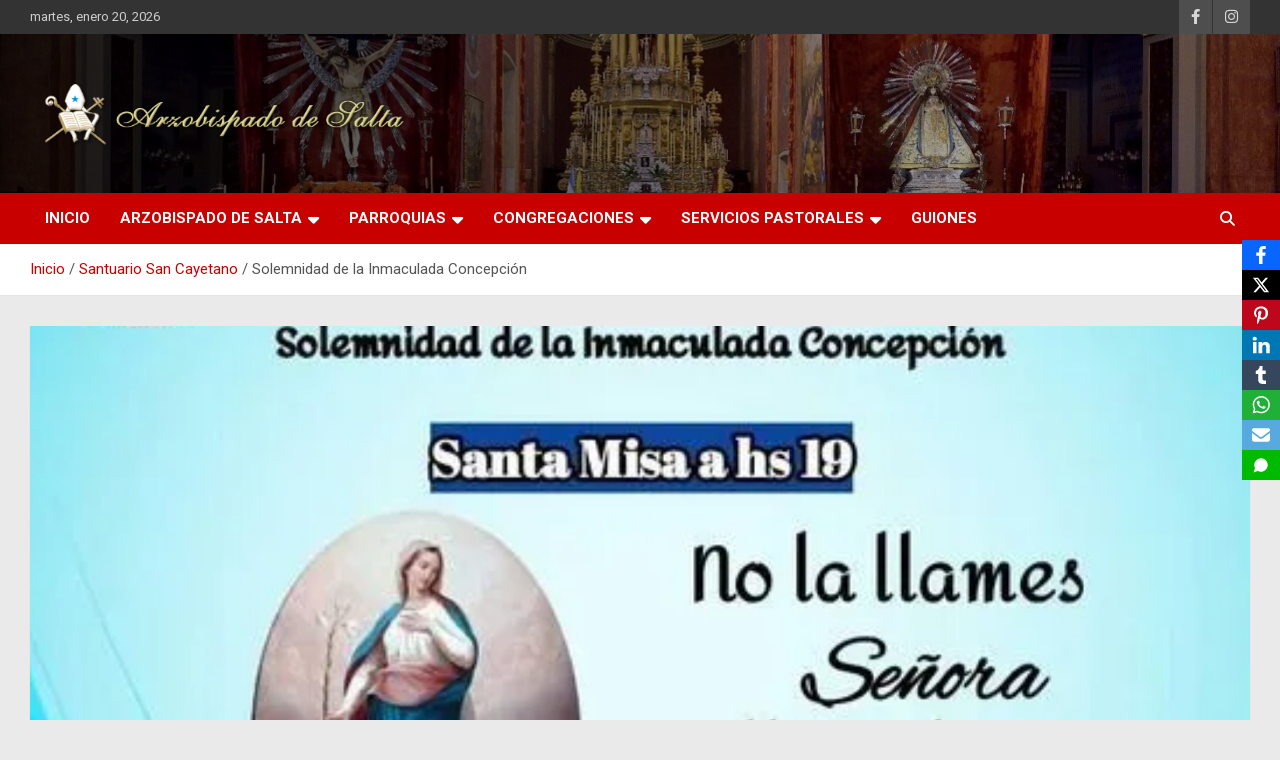

--- FILE ---
content_type: text/html; charset=UTF-8
request_url: http://arzobispadodesalta.org.ar/solemnidad-de-la-inmaculada-concepcion-17/
body_size: 21394
content:
<!doctype html>
<html lang="es">
<head>
	<meta charset="UTF-8">
	<meta name="viewport" content="width=device-width, initial-scale=1, shrink-to-fit=no">
	<link rel="profile" href="https://gmpg.org/xfn/11">

			<!-- Google Analytics -->
		<!-- Global site tag (gtag.js) - Google Analytics -->
		
		
		<!-- End Google Analytics -->
		<title>Solemnidad de la Inmaculada Concepción</title>
<meta name='robots' content='max-image-preview:large' />
	<style>img:is([sizes="auto" i], [sizes^="auto," i]) { contain-intrinsic-size: 3000px 1500px }</style>
	<link rel='dns-prefetch' href='//ajax.googleapis.com' />
<link rel='dns-prefetch' href='//maxcdn.bootstrapcdn.com' />
<link rel='dns-prefetch' href='//fonts.googleapis.com' />
<link rel='dns-prefetch' href='//i0.wp.com' />
<link rel="alternate" type="application/rss+xml" title=" &raquo; Feed" href="http://arzobispadodesalta.org.ar/feed/" />
<link rel="alternate" type="application/rss+xml" title=" &raquo; Feed de los comentarios" href="http://arzobispadodesalta.org.ar/comments/feed/" />
<link rel="alternate" type="application/rss+xml" title=" &raquo; Comentario Solemnidad de la Inmaculada Concepción del feed" href="http://arzobispadodesalta.org.ar/solemnidad-de-la-inmaculada-concepcion-17/feed/" />

<link rel='stylesheet' id='tsvg-block-css-css' href='http://arzobispadodesalta.org.ar/wp-content/plugins/gallery-videos/admin/css/tsvg-block.css?ver=2.4.9' type='text/css' media='all' />
<link rel='stylesheet' id='sbi_styles-css' href='http://arzobispadodesalta.org.ar/wp-content/plugins/instagram-feed/css/sbi-styles.min.css?ver=6.2.8' type='text/css' media='all' />
<style id='wp-emoji-styles-inline-css' type='text/css'>

	img.wp-smiley, img.emoji {
		display: inline !important;
		border: none !important;
		box-shadow: none !important;
		height: 1em !important;
		width: 1em !important;
		margin: 0 0.07em !important;
		vertical-align: -0.1em !important;
		background: none !important;
		padding: 0 !important;
	}
</style>
<link rel='stylesheet' id='wp-block-library-css' href='http://arzobispadodesalta.org.ar/wp-includes/css/dist/block-library/style.min.css?ver=6.7.4' type='text/css' media='all' />
<link rel='stylesheet' id='wc-blocks-vendors-style-css' href='http://arzobispadodesalta.org.ar/wp-content/plugins/woocommerce/packages/woocommerce-blocks/build/wc-blocks-vendors-style.css?ver=10.0.6' type='text/css' media='all' />
<link rel='stylesheet' id='wc-blocks-style-css' href='http://arzobispadodesalta.org.ar/wp-content/plugins/woocommerce/packages/woocommerce-blocks/build/wc-blocks-style.css?ver=10.0.6' type='text/css' media='all' />
<style id='classic-theme-styles-inline-css' type='text/css'>
/*! This file is auto-generated */
.wp-block-button__link{color:#fff;background-color:#32373c;border-radius:9999px;box-shadow:none;text-decoration:none;padding:calc(.667em + 2px) calc(1.333em + 2px);font-size:1.125em}.wp-block-file__button{background:#32373c;color:#fff;text-decoration:none}
</style>
<style id='global-styles-inline-css' type='text/css'>
:root{--wp--preset--aspect-ratio--square: 1;--wp--preset--aspect-ratio--4-3: 4/3;--wp--preset--aspect-ratio--3-4: 3/4;--wp--preset--aspect-ratio--3-2: 3/2;--wp--preset--aspect-ratio--2-3: 2/3;--wp--preset--aspect-ratio--16-9: 16/9;--wp--preset--aspect-ratio--9-16: 9/16;--wp--preset--color--black: #000000;--wp--preset--color--cyan-bluish-gray: #abb8c3;--wp--preset--color--white: #ffffff;--wp--preset--color--pale-pink: #f78da7;--wp--preset--color--vivid-red: #cf2e2e;--wp--preset--color--luminous-vivid-orange: #ff6900;--wp--preset--color--luminous-vivid-amber: #fcb900;--wp--preset--color--light-green-cyan: #7bdcb5;--wp--preset--color--vivid-green-cyan: #00d084;--wp--preset--color--pale-cyan-blue: #8ed1fc;--wp--preset--color--vivid-cyan-blue: #0693e3;--wp--preset--color--vivid-purple: #9b51e0;--wp--preset--gradient--vivid-cyan-blue-to-vivid-purple: linear-gradient(135deg,rgba(6,147,227,1) 0%,rgb(155,81,224) 100%);--wp--preset--gradient--light-green-cyan-to-vivid-green-cyan: linear-gradient(135deg,rgb(122,220,180) 0%,rgb(0,208,130) 100%);--wp--preset--gradient--luminous-vivid-amber-to-luminous-vivid-orange: linear-gradient(135deg,rgba(252,185,0,1) 0%,rgba(255,105,0,1) 100%);--wp--preset--gradient--luminous-vivid-orange-to-vivid-red: linear-gradient(135deg,rgba(255,105,0,1) 0%,rgb(207,46,46) 100%);--wp--preset--gradient--very-light-gray-to-cyan-bluish-gray: linear-gradient(135deg,rgb(238,238,238) 0%,rgb(169,184,195) 100%);--wp--preset--gradient--cool-to-warm-spectrum: linear-gradient(135deg,rgb(74,234,220) 0%,rgb(151,120,209) 20%,rgb(207,42,186) 40%,rgb(238,44,130) 60%,rgb(251,105,98) 80%,rgb(254,248,76) 100%);--wp--preset--gradient--blush-light-purple: linear-gradient(135deg,rgb(255,206,236) 0%,rgb(152,150,240) 100%);--wp--preset--gradient--blush-bordeaux: linear-gradient(135deg,rgb(254,205,165) 0%,rgb(254,45,45) 50%,rgb(107,0,62) 100%);--wp--preset--gradient--luminous-dusk: linear-gradient(135deg,rgb(255,203,112) 0%,rgb(199,81,192) 50%,rgb(65,88,208) 100%);--wp--preset--gradient--pale-ocean: linear-gradient(135deg,rgb(255,245,203) 0%,rgb(182,227,212) 50%,rgb(51,167,181) 100%);--wp--preset--gradient--electric-grass: linear-gradient(135deg,rgb(202,248,128) 0%,rgb(113,206,126) 100%);--wp--preset--gradient--midnight: linear-gradient(135deg,rgb(2,3,129) 0%,rgb(40,116,252) 100%);--wp--preset--font-size--small: 13px;--wp--preset--font-size--medium: 20px;--wp--preset--font-size--large: 36px;--wp--preset--font-size--x-large: 42px;--wp--preset--spacing--20: 0.44rem;--wp--preset--spacing--30: 0.67rem;--wp--preset--spacing--40: 1rem;--wp--preset--spacing--50: 1.5rem;--wp--preset--spacing--60: 2.25rem;--wp--preset--spacing--70: 3.38rem;--wp--preset--spacing--80: 5.06rem;--wp--preset--shadow--natural: 6px 6px 9px rgba(0, 0, 0, 0.2);--wp--preset--shadow--deep: 12px 12px 50px rgba(0, 0, 0, 0.4);--wp--preset--shadow--sharp: 6px 6px 0px rgba(0, 0, 0, 0.2);--wp--preset--shadow--outlined: 6px 6px 0px -3px rgba(255, 255, 255, 1), 6px 6px rgba(0, 0, 0, 1);--wp--preset--shadow--crisp: 6px 6px 0px rgba(0, 0, 0, 1);}:where(.is-layout-flex){gap: 0.5em;}:where(.is-layout-grid){gap: 0.5em;}body .is-layout-flex{display: flex;}.is-layout-flex{flex-wrap: wrap;align-items: center;}.is-layout-flex > :is(*, div){margin: 0;}body .is-layout-grid{display: grid;}.is-layout-grid > :is(*, div){margin: 0;}:where(.wp-block-columns.is-layout-flex){gap: 2em;}:where(.wp-block-columns.is-layout-grid){gap: 2em;}:where(.wp-block-post-template.is-layout-flex){gap: 1.25em;}:where(.wp-block-post-template.is-layout-grid){gap: 1.25em;}.has-black-color{color: var(--wp--preset--color--black) !important;}.has-cyan-bluish-gray-color{color: var(--wp--preset--color--cyan-bluish-gray) !important;}.has-white-color{color: var(--wp--preset--color--white) !important;}.has-pale-pink-color{color: var(--wp--preset--color--pale-pink) !important;}.has-vivid-red-color{color: var(--wp--preset--color--vivid-red) !important;}.has-luminous-vivid-orange-color{color: var(--wp--preset--color--luminous-vivid-orange) !important;}.has-luminous-vivid-amber-color{color: var(--wp--preset--color--luminous-vivid-amber) !important;}.has-light-green-cyan-color{color: var(--wp--preset--color--light-green-cyan) !important;}.has-vivid-green-cyan-color{color: var(--wp--preset--color--vivid-green-cyan) !important;}.has-pale-cyan-blue-color{color: var(--wp--preset--color--pale-cyan-blue) !important;}.has-vivid-cyan-blue-color{color: var(--wp--preset--color--vivid-cyan-blue) !important;}.has-vivid-purple-color{color: var(--wp--preset--color--vivid-purple) !important;}.has-black-background-color{background-color: var(--wp--preset--color--black) !important;}.has-cyan-bluish-gray-background-color{background-color: var(--wp--preset--color--cyan-bluish-gray) !important;}.has-white-background-color{background-color: var(--wp--preset--color--white) !important;}.has-pale-pink-background-color{background-color: var(--wp--preset--color--pale-pink) !important;}.has-vivid-red-background-color{background-color: var(--wp--preset--color--vivid-red) !important;}.has-luminous-vivid-orange-background-color{background-color: var(--wp--preset--color--luminous-vivid-orange) !important;}.has-luminous-vivid-amber-background-color{background-color: var(--wp--preset--color--luminous-vivid-amber) !important;}.has-light-green-cyan-background-color{background-color: var(--wp--preset--color--light-green-cyan) !important;}.has-vivid-green-cyan-background-color{background-color: var(--wp--preset--color--vivid-green-cyan) !important;}.has-pale-cyan-blue-background-color{background-color: var(--wp--preset--color--pale-cyan-blue) !important;}.has-vivid-cyan-blue-background-color{background-color: var(--wp--preset--color--vivid-cyan-blue) !important;}.has-vivid-purple-background-color{background-color: var(--wp--preset--color--vivid-purple) !important;}.has-black-border-color{border-color: var(--wp--preset--color--black) !important;}.has-cyan-bluish-gray-border-color{border-color: var(--wp--preset--color--cyan-bluish-gray) !important;}.has-white-border-color{border-color: var(--wp--preset--color--white) !important;}.has-pale-pink-border-color{border-color: var(--wp--preset--color--pale-pink) !important;}.has-vivid-red-border-color{border-color: var(--wp--preset--color--vivid-red) !important;}.has-luminous-vivid-orange-border-color{border-color: var(--wp--preset--color--luminous-vivid-orange) !important;}.has-luminous-vivid-amber-border-color{border-color: var(--wp--preset--color--luminous-vivid-amber) !important;}.has-light-green-cyan-border-color{border-color: var(--wp--preset--color--light-green-cyan) !important;}.has-vivid-green-cyan-border-color{border-color: var(--wp--preset--color--vivid-green-cyan) !important;}.has-pale-cyan-blue-border-color{border-color: var(--wp--preset--color--pale-cyan-blue) !important;}.has-vivid-cyan-blue-border-color{border-color: var(--wp--preset--color--vivid-cyan-blue) !important;}.has-vivid-purple-border-color{border-color: var(--wp--preset--color--vivid-purple) !important;}.has-vivid-cyan-blue-to-vivid-purple-gradient-background{background: var(--wp--preset--gradient--vivid-cyan-blue-to-vivid-purple) !important;}.has-light-green-cyan-to-vivid-green-cyan-gradient-background{background: var(--wp--preset--gradient--light-green-cyan-to-vivid-green-cyan) !important;}.has-luminous-vivid-amber-to-luminous-vivid-orange-gradient-background{background: var(--wp--preset--gradient--luminous-vivid-amber-to-luminous-vivid-orange) !important;}.has-luminous-vivid-orange-to-vivid-red-gradient-background{background: var(--wp--preset--gradient--luminous-vivid-orange-to-vivid-red) !important;}.has-very-light-gray-to-cyan-bluish-gray-gradient-background{background: var(--wp--preset--gradient--very-light-gray-to-cyan-bluish-gray) !important;}.has-cool-to-warm-spectrum-gradient-background{background: var(--wp--preset--gradient--cool-to-warm-spectrum) !important;}.has-blush-light-purple-gradient-background{background: var(--wp--preset--gradient--blush-light-purple) !important;}.has-blush-bordeaux-gradient-background{background: var(--wp--preset--gradient--blush-bordeaux) !important;}.has-luminous-dusk-gradient-background{background: var(--wp--preset--gradient--luminous-dusk) !important;}.has-pale-ocean-gradient-background{background: var(--wp--preset--gradient--pale-ocean) !important;}.has-electric-grass-gradient-background{background: var(--wp--preset--gradient--electric-grass) !important;}.has-midnight-gradient-background{background: var(--wp--preset--gradient--midnight) !important;}.has-small-font-size{font-size: var(--wp--preset--font-size--small) !important;}.has-medium-font-size{font-size: var(--wp--preset--font-size--medium) !important;}.has-large-font-size{font-size: var(--wp--preset--font-size--large) !important;}.has-x-large-font-size{font-size: var(--wp--preset--font-size--x-large) !important;}
:where(.wp-block-post-template.is-layout-flex){gap: 1.25em;}:where(.wp-block-post-template.is-layout-grid){gap: 1.25em;}
:where(.wp-block-columns.is-layout-flex){gap: 2em;}:where(.wp-block-columns.is-layout-grid){gap: 2em;}
:root :where(.wp-block-pullquote){font-size: 1.5em;line-height: 1.6;}
</style>
<link rel='stylesheet' id='fb-widget-frontend-style-css' href='http://arzobispadodesalta.org.ar/wp-content/plugins/facebook-pagelike-widget/assets/css/style.css?ver=1.0.0' type='text/css' media='all' />
<link rel='stylesheet' id='tsvg-fonts-css' href='http://arzobispadodesalta.org.ar/wp-content/plugins/gallery-videos/public/css/tsvg-fonts.css?ver=2.4.9' type='text/css' media='all' />
<link rel='stylesheet' id='obfx-module-pub-css-módulo-de-intercambio-social-0-css' href='http://arzobispadodesalta.org.ar/wp-content/plugins/themeisle-companion/obfx_modules/social-sharing/css/public.css?ver=3.0.5' type='text/css' media='all' />
<link rel='stylesheet' id='woocommerce-layout-css' href='http://arzobispadodesalta.org.ar/wp-content/plugins/woocommerce/assets/css/woocommerce-layout.css?ver=7.7.2' type='text/css' media='all' />
<link rel='stylesheet' id='woocommerce-smallscreen-css' href='http://arzobispadodesalta.org.ar/wp-content/plugins/woocommerce/assets/css/woocommerce-smallscreen.css?ver=7.7.2' type='text/css' media='only screen and (max-width: 768px)' />
<link rel='stylesheet' id='woocommerce-general-css' href='http://arzobispadodesalta.org.ar/wp-content/plugins/woocommerce/assets/css/woocommerce.css?ver=7.7.2' type='text/css' media='all' />
<style id='woocommerce-inline-inline-css' type='text/css'>
.woocommerce form .form-row .required { visibility: visible; }
</style>
<link rel='stylesheet' id='cff-css' href='http://arzobispadodesalta.org.ar/wp-content/plugins/custom-facebook-feed/assets/css/cff-style.min.css?ver=4.3.4' type='text/css' media='all' />
<link rel='stylesheet' id='sb-font-awesome-css' href='https://maxcdn.bootstrapcdn.com/font-awesome/4.7.0/css/font-awesome.min.css?ver=6.7.4' type='text/css' media='all' />
<link rel='stylesheet' id='bootstrap-style-css' href='http://arzobispadodesalta.org.ar/wp-content/themes/newscard/assets/library/bootstrap/css/bootstrap.min.css?ver=4.0.0' type='text/css' media='all' />
<link rel='stylesheet' id='font-awesome-style-css' href='http://arzobispadodesalta.org.ar/wp-content/themes/newscard/assets/library/font-awesome/css/all.min.css?ver=6.7.4' type='text/css' media='all' />
<link rel='stylesheet' id='newscard-google-fonts-css' href='//fonts.googleapis.com/css?family=Roboto%3A100%2C300%2C300i%2C400%2C400i%2C500%2C500i%2C700%2C700i&#038;ver=6.7.4' type='text/css' media='all' />
<link rel='stylesheet' id='newscard-style-css' href='http://arzobispadodesalta.org.ar/wp-content/themes/newscard/style.css?ver=6.7.4' type='text/css' media='all' />
<link rel='stylesheet' id='newsletter-css' href='http://arzobispadodesalta.org.ar/wp-content/plugins/newsletter/style.css?ver=9.1.0' type='text/css' media='all' />




<!--[if lt IE 9]>
<script data-jetpack-boost="ignore" type="text/javascript" src="http://arzobispadodesalta.org.ar/wp-content/themes/newscard/assets/js/html5.js?ver=3.7.3" id="html5-js"></script>
<![endif]-->
<link rel="https://api.w.org/" href="http://arzobispadodesalta.org.ar/wp-json/" /><link rel="alternate" title="JSON" type="application/json" href="http://arzobispadodesalta.org.ar/wp-json/wp/v2/posts/7458" /><link rel="EditURI" type="application/rsd+xml" title="RSD" href="http://arzobispadodesalta.org.ar/xmlrpc.php?rsd" />
<meta name="generator" content="WordPress 6.7.4" />
<meta name="generator" content="WooCommerce 7.7.2" />
<link rel="canonical" href="http://arzobispadodesalta.org.ar/solemnidad-de-la-inmaculada-concepcion-17/" />
<link rel='shortlink' href='http://arzobispadodesalta.org.ar/?p=7458' />
<link rel="alternate" title="oEmbed (JSON)" type="application/json+oembed" href="http://arzobispadodesalta.org.ar/wp-json/oembed/1.0/embed?url=http%3A%2F%2Farzobispadodesalta.org.ar%2Fsolemnidad-de-la-inmaculada-concepcion-17%2F" />
<link rel="alternate" title="oEmbed (XML)" type="text/xml+oembed" href="http://arzobispadodesalta.org.ar/wp-json/oembed/1.0/embed?url=http%3A%2F%2Farzobispadodesalta.org.ar%2Fsolemnidad-de-la-inmaculada-concepcion-17%2F&#038;format=xml" />
<!-- Generated by Jetpack Social -->
<meta property="og:title" content="Solemnidad de la Inmaculada Concepción">
<meta property="og:url" content="http://arzobispadodesalta.org.ar/solemnidad-de-la-inmaculada-concepcion-17/">
<meta property="og:description" content="Misa en el Templete a San Cayetano de la ciudad de Salta.">
<meta property="og:image" content="https://i0.wp.com/arzobispadodesalta.org.ar/wp-content/uploads/2020/12/129543663_3467874303437144_4391713033171886715_n.jpg?fit=526%2C520">
<meta property="og:image:width" content="526">
<meta property="og:image:height" content="520">
<meta name="twitter:image" content="https://i0.wp.com/arzobispadodesalta.org.ar/wp-content/uploads/2020/12/129543663_3467874303437144_4391713033171886715_n.jpg?fit=526%2C520">
<meta name="twitter:card" content="summary_large_image">
<!-- / Jetpack Social -->
<!-- Introduce aquí tus scripts --><link rel="pingback" href="http://arzobispadodesalta.org.ar/xmlrpc.php">	<noscript><style>.woocommerce-product-gallery{ opacity: 1 !important; }</style></noscript>
	<meta name="generator" content="Elementor 3.31.0-dev1; features: e_font_icon_svg, additional_custom_breakpoints, e_element_cache; settings: css_print_method-external, google_font-enabled, font_display-auto">
			<style>
				.e-con.e-parent:nth-of-type(n+4):not(.e-lazyloaded):not(.e-no-lazyload),
				.e-con.e-parent:nth-of-type(n+4):not(.e-lazyloaded):not(.e-no-lazyload) * {
					background-image: none !important;
				}
				@media screen and (max-height: 1024px) {
					.e-con.e-parent:nth-of-type(n+3):not(.e-lazyloaded):not(.e-no-lazyload),
					.e-con.e-parent:nth-of-type(n+3):not(.e-lazyloaded):not(.e-no-lazyload) * {
						background-image: none !important;
					}
				}
				@media screen and (max-height: 640px) {
					.e-con.e-parent:nth-of-type(n+2):not(.e-lazyloaded):not(.e-no-lazyload),
					.e-con.e-parent:nth-of-type(n+2):not(.e-lazyloaded):not(.e-no-lazyload) * {
						background-image: none !important;
					}
				}
			</style>
					<style type="text/css">
					.site-title,
			.site-description {
				position: absolute;
				clip: rect(1px, 1px, 1px, 1px);
			}
				</style>
		<style type="text/css" id="custom-background-css">
body.custom-background { background-color: #eaeaea; }
</style>
	<link rel="icon" href="https://i0.wp.com/arzobispadodesalta.org.ar/wp-content/uploads/2019/05/1492004538_logo-arzobispadoredimensionado.png?fit=32%2C25" sizes="32x32" />
<link rel="icon" href="https://i0.wp.com/arzobispadodesalta.org.ar/wp-content/uploads/2019/05/1492004538_logo-arzobispadoredimensionado.png?fit=100%2C77" sizes="192x192" />
<link rel="apple-touch-icon" href="https://i0.wp.com/arzobispadodesalta.org.ar/wp-content/uploads/2019/05/1492004538_logo-arzobispadoredimensionado.png?fit=100%2C77" />
<meta name="msapplication-TileImage" content="https://i0.wp.com/arzobispadodesalta.org.ar/wp-content/uploads/2019/05/1492004538_logo-arzobispadoredimensionado.png?fit=100%2C77" />
</head>

<body class="post-template-default single single-post postid-7458 single-format-standard custom-background wp-custom-logo theme-body theme-newscard woocommerce-no-js group-blog elementor-default elementor-kit-4800">

<div id="page" class="site">
	<a class="skip-link screen-reader-text" href="#content">Saltar al contenido</a>
	
	<header id="masthead" class="site-header">
					<div class="info-bar">
				<div class="container">
					<div class="row gutter-10">
						<div class="col col-sm contact-section">
							<div class="date">
								<ul><li>martes, enero 20, 2026</li></ul>
							</div>
						</div><!-- .contact-section -->

													<div class="col-auto social-profiles order-md-3">
								
		<ul class="clearfix">
							<li><a target="_blank" rel="noopener noreferrer" href="https://www.facebook.com/arzobispadosalta"></a></li>
							<li><a target="_blank" rel="noopener noreferrer" href="https://www.instagram.com/arzobispadosalta/"></a></li>
					</ul>
								</div><!-- .social-profile -->
											</div><!-- .row -->
          		</div><!-- .container -->
        	</div><!-- .infobar -->
        		<nav class="navbar navbar-expand-lg d-block">
			<div class="navbar-head navbar-bg-set header-overlay-dark"  style="background-image:url('http://arzobispadodesalta.org.ar/wp-content/uploads/2020/09/cropped-cropped-WhatsApp-Image-2020-09-06-at-10.33.33.jpeg');">
				<div class="container">
					<div class="row navbar-head-row align-items-center">
						<div class="col-lg-4">
							<div class="site-branding navbar-brand">
								<a href="http://arzobispadodesalta.org.ar/" class="custom-logo-link" rel="home"><img fetchpriority="high" width="498" height="128" src="https://i0.wp.com/arzobispadodesalta.org.ar/wp-content/uploads/2019/04/logo.png?fit=498%2C128" class="custom-logo" alt="" decoding="async" srcset="https://i0.wp.com/arzobispadodesalta.org.ar/wp-content/uploads/2019/04/logo.png?w=498 498w, https://i0.wp.com/arzobispadodesalta.org.ar/wp-content/uploads/2019/04/logo.png?resize=300%2C77 300w" sizes="(max-width: 498px) 100vw, 498px" /></a>									<h2 class="site-title"><a href="http://arzobispadodesalta.org.ar/" rel="home"></a></h2>
															</div><!-- .site-branding .navbar-brand -->
						</div>
											</div><!-- .row -->
				</div><!-- .container -->
			</div><!-- .navbar-head -->
			<div class="navigation-bar">
				<div class="navigation-bar-top">
					<div class="container">
						<button class="navbar-toggler menu-toggle" type="button" data-toggle="collapse" data-target="#navbarCollapse" aria-controls="navbarCollapse" aria-expanded="false" aria-label="Alternar navegación"></button>
						<span class="search-toggle"></span>
					</div><!-- .container -->
					<div class="search-bar">
						<div class="container">
							<div class="search-block off">
								<form action="http://arzobispadodesalta.org.ar/" method="get" class="search-form">
	<label class="assistive-text"> Buscar </label>
	<div class="input-group">
		<input type="search" value="" placeholder="Buscar" class="form-control s" name="s">
		<div class="input-group-prepend">
			<button class="btn btn-theme">Buscar</button>
		</div>
	</div>
</form><!-- .search-form -->
							</div><!-- .search-box -->
						</div><!-- .container -->
					</div><!-- .search-bar -->
				</div><!-- .navigation-bar-top -->
				<div class="navbar-main">
					<div class="container">
						<div class="collapse navbar-collapse" id="navbarCollapse">
							<div id="site-navigation" class="main-navigation nav-uppercase" role="navigation">
								<ul class="nav-menu navbar-nav d-lg-block"><li id="menu-item-354" class="menu-item menu-item-type-custom menu-item-object-custom menu-item-home menu-item-354"><a href="http://arzobispadodesalta.org.ar/">Inicio</a></li>
<li id="menu-item-7330" class="menu-item menu-item-type-taxonomy menu-item-object-category menu-item-has-children menu-item-7330"><a href="http://arzobispadodesalta.org.ar/category/arzobispado-de-salta/">Arzobispado de Salta</a>
<ul class="sub-menu">
	<li id="menu-item-7326" class="menu-item menu-item-type-post_type menu-item-object-post menu-item-has-children menu-item-7326"><a href="http://arzobispadodesalta.org.ar/arzobispo/">Arzobispo</a>
	<ul class="sub-menu">
		<li id="menu-item-668" class="menu-item menu-item-type-taxonomy menu-item-object-category menu-item-668"><a href="http://arzobispadodesalta.org.ar/category/homilias/">Homilias y mensajes de Mons. Cargnello</a></li>
	</ul>
</li>
	<li id="menu-item-7325" class="menu-item menu-item-type-post_type menu-item-object-post menu-item-7325"><a href="http://arzobispadodesalta.org.ar/obispos-y-arzobispos/">Obispos y Arzobispos</a></li>
	<li id="menu-item-7327" class="menu-item menu-item-type-post_type menu-item-object-post menu-item-has-children menu-item-7327"><a href="http://arzobispadodesalta.org.ar/curia-eclesiastica-de-salta/">Curia Eclesiástica de Salta</a>
	<ul class="sub-menu">
		<li id="menu-item-7328" class="menu-item menu-item-type-post_type menu-item-object-post menu-item-7328"><a href="http://arzobispadodesalta.org.ar/historia-y-arquitectura-de-la-curia-eclesiastica-de-salta/">Historia y arquitectura de la Curia Eclesiástica de Salta</a></li>
		<li id="menu-item-7329" class="menu-item menu-item-type-post_type menu-item-object-post menu-item-7329"><a href="http://arzobispadodesalta.org.ar/biblioteca-mons-julio-campero-y-araoz/">BIBLIOTECA “MONS. JULIO CAMPERO Y ARÁOZ”</a></li>
	</ul>
</li>
</ul>
</li>
<li id="menu-item-7332" class="menu-item menu-item-type-taxonomy menu-item-object-category menu-item-has-children menu-item-7332"><a href="http://arzobispadodesalta.org.ar/category/parroquias/">Parroquias</a>
<ul class="sub-menu">
	<li id="menu-item-636" class="menu-item menu-item-type-taxonomy menu-item-object-category menu-item-has-children menu-item-636"><a href="http://arzobispadodesalta.org.ar/category/decanato-norte/">Decanato Norte «Señor del Milagro»</a>
	<ul class="sub-menu">
		<li id="menu-item-742" class="menu-item menu-item-type-taxonomy menu-item-object-category menu-item-742"><a href="http://arzobispadodesalta.org.ar/category/parroquia-nuestra-senora-del-rosario-la-caldera/">Parroquia «Nuestra Señora del Rosario» &#8211; La Caldera</a></li>
		<li id="menu-item-747" class="menu-item menu-item-type-taxonomy menu-item-object-category menu-item-747"><a href="http://arzobispadodesalta.org.ar/category/parroquia-de-aparecida/">Parroquia «De la Resurrección del Señor y Ntra. Sra. de Aparecida» &#8211; Vaqueros</a></li>
		<li id="menu-item-756" class="menu-item menu-item-type-taxonomy menu-item-object-category menu-item-756"><a href="http://arzobispadodesalta.org.ar/category/parroquia-senor-y-virgen-del-milagro/">Parroquia «Señor y Virgen del Milagro» &#8211; Ciudad del Milagro</a></li>
		<li id="menu-item-752" class="menu-item menu-item-type-taxonomy menu-item-object-category menu-item-752"><a href="http://arzobispadodesalta.org.ar/category/parroquia-sagrado-corazon-de-barrio-castanares/">Parroquia «Sagrado Corazón» de Barrio Castañares</a></li>
		<li id="menu-item-755" class="menu-item menu-item-type-taxonomy menu-item-object-category menu-item-755"><a href="http://arzobispadodesalta.org.ar/category/parroquia-nuestra-senora-del-pilar/">Parroquia «Nuestra Señora del Pilar»</a></li>
		<li id="menu-item-695" class="menu-item menu-item-type-taxonomy menu-item-object-category menu-item-695"><a href="http://arzobispadodesalta.org.ar/category/parroquia-santa-rita-de-cassia-salta/">Parroquia «Santa Rita de Cassia» de Salta</a></li>
		<li id="menu-item-727" class="menu-item menu-item-type-taxonomy menu-item-object-category menu-item-727"><a href="http://arzobispadodesalta.org.ar/category/parroquia-medalla-milagrosa/">Parroquia «Medalla Milagrosa»</a></li>
		<li id="menu-item-733" class="menu-item menu-item-type-taxonomy menu-item-object-category menu-item-733"><a href="http://arzobispadodesalta.org.ar/category/parroquia-nuestra-senora-del-rosario-de-salta/">Parroquia «Nuestra Señora del Rosario» de Salta</a></li>
		<li id="menu-item-743" class="menu-item menu-item-type-taxonomy menu-item-object-category menu-item-743"><a href="http://arzobispadodesalta.org.ar/category/parroquia-natividad-del-senor-y-sagrada-familia/">Parroquia «Natividad del Señor y Sagrada Familia» &#8211; Barrio El Huaico</a></li>
		<li id="menu-item-760" class="menu-item menu-item-type-taxonomy menu-item-object-category menu-item-760"><a href="http://arzobispadodesalta.org.ar/category/cuasi-parroquia-maria-madre-de-la-iglesia/">Cuasi Parroquia «María Madre de la Iglesia»</a></li>
		<li id="menu-item-761" class="menu-item menu-item-type-taxonomy menu-item-object-category menu-item-has-children menu-item-761"><a href="http://arzobispadodesalta.org.ar/category/parroquia-maria-inmaculada/">Parroquia «María Inmaculada» de Salta</a>
		<ul class="sub-menu">
			<li id="menu-item-6103" class="menu-item menu-item-type-taxonomy menu-item-object-category menu-item-6103"><a href="http://arzobispadodesalta.org.ar/category/vicaria-nuestar-senora-de-guadalupe/">Vicaria Nuestra Señora de Guadalupe</a></li>
			<li id="menu-item-6109" class="menu-item menu-item-type-taxonomy menu-item-object-category menu-item-6109"><a href="http://arzobispadodesalta.org.ar/category/vicaria-nuestra-senora-de-las-lagrimas/">Vicaría «Nuestra Señora de las Lágrimas»</a></li>
		</ul>
</li>
	</ul>
</li>
	<li id="menu-item-635" class="menu-item menu-item-type-taxonomy menu-item-object-category menu-item-has-children menu-item-635"><a href="http://arzobispadodesalta.org.ar/category/novedades/decanato-centro/">Decanato Centro «Virgen del Milagro»</a>
	<ul class="sub-menu">
		<li id="menu-item-1396" class="menu-item menu-item-type-taxonomy menu-item-object-category menu-item-1396"><a href="http://arzobispadodesalta.org.ar/category/catedral-basilica-de-salta/">Catedral Basílica de Salta</a></li>
		<li id="menu-item-1407" class="menu-item menu-item-type-taxonomy menu-item-object-category menu-item-1407"><a href="http://arzobispadodesalta.org.ar/category/basilica-san-francisco/">Basílica San Francisco</a></li>
		<li id="menu-item-771" class="menu-item menu-item-type-taxonomy menu-item-object-category menu-item-has-children menu-item-771"><a href="http://arzobispadodesalta.org.ar/category/parroquia-nuestra-senora-de-fatima/">Parroquia “Nuestra Señora de Fátima”</a>
		<ul class="sub-menu">
			<li id="menu-item-6122" class="menu-item menu-item-type-taxonomy menu-item-object-category menu-item-6122"><a href="http://arzobispadodesalta.org.ar/category/vicaria-nuestra-senora-del-carmen-salta/">Vicaria Nuestra Señora del Carmen &#8211; Salta</a></li>
		</ul>
</li>
		<li id="menu-item-808" class="menu-item menu-item-type-taxonomy menu-item-object-category menu-item-808"><a href="http://arzobispadodesalta.org.ar/category/parroquia-nuestra-senora-del-perpetuo-socorro-y-san-alfonso/">Parroquia “Nuestra Señora del Perpetuo Socorro y San Alfonso”</a></li>
		<li id="menu-item-867" class="menu-item menu-item-type-taxonomy menu-item-object-category menu-item-867"><a href="http://arzobispadodesalta.org.ar/category/parroquia-nuestra-senora-del-transito/">Parroquia “Nuestra Señora del Tránsito”</a></li>
		<li id="menu-item-906" class="menu-item menu-item-type-taxonomy menu-item-object-category menu-item-906"><a href="http://arzobispadodesalta.org.ar/category/parroquia-nuestra-senora-del-valle-salta/">Parroquia “Nuestra Señora del Valle” Salta</a></li>
		<li id="menu-item-940" class="menu-item menu-item-type-taxonomy menu-item-object-category menu-item-940"><a href="http://arzobispadodesalta.org.ar/category/parroquia-san-juan-bautista-de-la-merced/">Parroquia “San Juan Bautista de la Merced”</a></li>
		<li id="menu-item-987" class="menu-item menu-item-type-taxonomy menu-item-object-category menu-item-987"><a href="http://arzobispadodesalta.org.ar/category/parroquia-nuestra-senora-de-la-candelaria-salta/">Parroquia “Nuestra Señora de la Candelaria” &#8211; Salta</a></li>
		<li id="menu-item-995" class="menu-item menu-item-type-taxonomy menu-item-object-category menu-item-has-children menu-item-995"><a href="http://arzobispadodesalta.org.ar/category/parroquia-santa-teresa-de-jesus/">Parroquia “Santa Teresa de Jesús”</a>
		<ul class="sub-menu">
			<li id="menu-item-1981" class="menu-item menu-item-type-taxonomy menu-item-object-category menu-item-1981"><a href="http://arzobispadodesalta.org.ar/category/vicaria-san-antonio/">Vicaria San Antonio</a></li>
		</ul>
</li>
		<li id="menu-item-1007" class="menu-item menu-item-type-taxonomy menu-item-object-category menu-item-1007"><a href="http://arzobispadodesalta.org.ar/category/parroquia-de-la-santa-cruz/">Parroquia “De la Santa Cruz”</a></li>
		<li id="menu-item-1397" class="menu-item menu-item-type-taxonomy menu-item-object-category menu-item-1397"><a href="http://arzobispadodesalta.org.ar/category/seminario-metropolitano-de-salta/">Seminario Metropolitano de Salta</a></li>
	</ul>
</li>
	<li id="menu-item-685" class="menu-item menu-item-type-taxonomy menu-item-object-category menu-item-has-children menu-item-685"><a href="http://arzobispadodesalta.org.ar/category/decanato-este-san-bernardo/">Decanato Este «San Bernardo»</a>
	<ul class="sub-menu">
		<li id="menu-item-1012" class="menu-item menu-item-type-taxonomy menu-item-object-category menu-item-1012"><a href="http://arzobispadodesalta.org.ar/category/parroquia-dios-espiritu-santo/">Parroquia “Dios Espíritu Santo”</a></li>
		<li id="menu-item-1017" class="menu-item menu-item-type-taxonomy menu-item-object-category menu-item-has-children menu-item-1017"><a href="http://arzobispadodesalta.org.ar/category/parroquia-nuestra-senora-del-huerto/">Parroquia “Nuestra Señora del Huerto”</a>
		<ul class="sub-menu">
			<li id="menu-item-6341" class="menu-item menu-item-type-taxonomy menu-item-object-category menu-item-6341"><a href="http://arzobispadodesalta.org.ar/category/vicaria-sagrado-corazon-de-jesus/">Vicaria Sagrado Corazón de Jesús</a></li>
		</ul>
</li>
		<li id="menu-item-1025" class="menu-item menu-item-type-taxonomy menu-item-object-category menu-item-1025"><a href="http://arzobispadodesalta.org.ar/category/parroquia-santa-rosa-de-lima-salta/">Parroquia “Santa Rosa de Lima” &#8211; Salta</a></li>
		<li id="menu-item-1050" class="menu-item menu-item-type-taxonomy menu-item-object-category menu-item-1050"><a href="http://arzobispadodesalta.org.ar/category/parroquia-nuestra-senora-de-itati/">Parroquia Nuestra “Señora de Itatí”</a></li>
		<li id="menu-item-1099" class="menu-item menu-item-type-taxonomy menu-item-object-category menu-item-has-children menu-item-1099"><a href="http://arzobispadodesalta.org.ar/category/parroquia-maria-reina-de-la-paz/">Parroquia “María Reina de la Paz”</a>
		<ul class="sub-menu">
			<li id="menu-item-2775" class="menu-item menu-item-type-taxonomy menu-item-object-category menu-item-2775"><a href="http://arzobispadodesalta.org.ar/category/vicaria-san-francisco-solano/">Vicaria San Francisco Solano</a></li>
		</ul>
</li>
		<li id="menu-item-1209" class="menu-item menu-item-type-taxonomy menu-item-object-category menu-item-1209"><a href="http://arzobispadodesalta.org.ar/category/parroquia-stella-maris/">Parroquia “Stella Maris”</a></li>
		<li id="menu-item-1217" class="menu-item menu-item-type-taxonomy menu-item-object-category menu-item-1217"><a href="http://arzobispadodesalta.org.ar/category/parroquia-de-la-santisima-trinidad/">Parroquia “De la Santísima Trinidad”</a></li>
		<li id="menu-item-1233" class="menu-item menu-item-type-taxonomy menu-item-object-category menu-item-1233"><a href="http://arzobispadodesalta.org.ar/category/parroquia-santa-rosa-de-lima-de-gral-guemes/">Parroquia “Santa Rosa de Lima” de Gral. Güemes</a></li>
		<li id="menu-item-2523" class="menu-item menu-item-type-taxonomy menu-item-object-category menu-item-2523"><a href="http://arzobispadodesalta.org.ar/category/parroquia-nuestra-senora-de-la-candelaria-de-campo-santo/">Parroquia “Nuestra Señora de la Candelaria” de Campo Santo</a></li>
		<li id="menu-item-5782" class="menu-item menu-item-type-post_type menu-item-object-post menu-item-5782"><a href="http://arzobispadodesalta.org.ar/parroquia-nuestra-senora-del-valle-general-guemes/">Parroquia “Nuestra Señora del Valle” – General Güemes</a></li>
	</ul>
</li>
	<li id="menu-item-686" class="menu-item menu-item-type-taxonomy menu-item-object-category menu-item-has-children menu-item-686"><a href="http://arzobispadodesalta.org.ar/category/decanato-oeste-santos-felipe-y-santiago/">Decanato Oeste «Santos Felipe y Santiago»</a>
	<ul class="sub-menu">
		<li id="menu-item-1242" class="menu-item menu-item-type-taxonomy menu-item-object-category menu-item-1242"><a href="http://arzobispadodesalta.org.ar/category/parroquia-san-ezequiel-moreno/">Parroquia “San Ezequiel Moreno”</a></li>
		<li id="menu-item-1247" class="menu-item menu-item-type-taxonomy menu-item-object-category menu-item-1247"><a href="http://arzobispadodesalta.org.ar/category/parroquia-santa-lucia/">Parroquia “Santa Lucía”</a></li>
		<li id="menu-item-1261" class="menu-item menu-item-type-taxonomy menu-item-object-category menu-item-1261"><a href="http://arzobispadodesalta.org.ar/category/parroquia-maria-reina/">Parroquia “María Reina”</a></li>
		<li id="menu-item-1274" class="menu-item menu-item-type-taxonomy menu-item-object-category menu-item-1274"><a href="http://arzobispadodesalta.org.ar/category/parroquia-san-joaquin-y-santa-ana/">Parroquia “San Joaquín y Santa Ana”</a></li>
		<li id="menu-item-6045" class="menu-item menu-item-type-taxonomy menu-item-object-category menu-item-6045"><a href="http://arzobispadodesalta.org.ar/category/parroquia-san-pedro-apostol/">Parroquia “San Pedro Apóstol”</a></li>
		<li id="menu-item-6044" class="menu-item menu-item-type-taxonomy menu-item-object-category menu-item-6044"><a href="http://arzobispadodesalta.org.ar/category/parroquia-san-jose-obrero/">Parroquia “San José Obrero”</a></li>
		<li id="menu-item-1277" class="menu-item menu-item-type-taxonomy menu-item-object-category menu-item-1277"><a href="http://arzobispadodesalta.org.ar/category/parroquia-sagrado-corazon-de-jesus-de-barrio-bancario/">Parroquia “Sagrado Corazón de Jesús” de Barrio Bancario</a></li>
		<li id="menu-item-1282" class="menu-item menu-item-type-taxonomy menu-item-object-category menu-item-1282"><a href="http://arzobispadodesalta.org.ar/category/parroquia-de-la-encarnacion-del-verbo/">Parroquia de la “Encarnación del Verbo”</a></li>
		<li id="menu-item-1298" class="menu-item menu-item-type-taxonomy menu-item-object-category menu-item-1298"><a href="http://arzobispadodesalta.org.ar/category/parroquia-nuestra-senora-de-los-angeles/">Parroquia “Nuestra Señora de los Angeles”</a></li>
		<li id="menu-item-1308" class="menu-item menu-item-type-taxonomy menu-item-object-category menu-item-1308"><a href="http://arzobispadodesalta.org.ar/category/cuasi-parroquia-nuestra-senora-de-las-victorias/">Cuasi Parroquia “Nuestra Señora de las Victorias”</a></li>
		<li id="menu-item-1325" class="menu-item menu-item-type-taxonomy menu-item-object-category menu-item-1325"><a href="http://arzobispadodesalta.org.ar/category/parroquia-del-bautismo-del-senor-y-nuestra-senora-de-lourdes/">Parroquia “Del Bautismo del Señor y Nuestra Señora de Lourdes”</a></li>
		<li id="menu-item-1315" class="menu-item menu-item-type-taxonomy menu-item-object-category menu-item-1315"><a href="http://arzobispadodesalta.org.ar/category/parroquia-san-lorenzo-martir/">Parroquia “San Lorenzo Mártir”</a></li>
		<li id="menu-item-1318" class="menu-item menu-item-type-taxonomy menu-item-object-category menu-item-1318"><a href="http://arzobispadodesalta.org.ar/category/cuasi-parroquia-senor-de-la-divina-misericordia/">Cuasi Parroquia “Señor de la Divina Misericordia”</a></li>
	</ul>
</li>
	<li id="menu-item-688" class="menu-item menu-item-type-taxonomy menu-item-object-category menu-item-has-children menu-item-688"><a href="http://arzobispadodesalta.org.ar/category/decanato-valle-de-lerma-senor-de-sumalao/">Decanato Valle de Lerma «Señor de Sumalao»</a>
	<ul class="sub-menu">
		<li id="menu-item-1329" class="menu-item menu-item-type-taxonomy menu-item-object-category menu-item-1329"><a href="http://arzobispadodesalta.org.ar/category/parroquia-nuestra-senora-del-rosario-rosario-de-lerma/">Parroquia “Nuestra Señora del Rosario” &#8211; Rosario de Lerma</a></li>
		<li id="menu-item-1333" class="menu-item menu-item-type-taxonomy menu-item-object-category menu-item-1333"><a href="http://arzobispadodesalta.org.ar/category/parroquia-santa-rita-de-cassia-rosario-de-lerma/">Parroquia “Santa Rita de Cassia” &#8211; Rosario de Lerma</a></li>
		<li id="menu-item-1340" class="menu-item menu-item-type-taxonomy menu-item-object-category menu-item-has-children menu-item-1340"><a href="http://arzobispadodesalta.org.ar/category/parroquia-santiago-apostol/">Parroquia “Santiago Apóstol”</a>
		<ul class="sub-menu">
			<li id="menu-item-1775" class="menu-item menu-item-type-taxonomy menu-item-object-category menu-item-1775"><a href="http://arzobispadodesalta.org.ar/category/vicaria-maria-inmaculada-de-la-silleta/">Vicaria María Inmaculada de la Silleta</a></li>
		</ul>
</li>
		<li id="menu-item-712" class="menu-item menu-item-type-taxonomy menu-item-object-category menu-item-712"><a href="http://arzobispadodesalta.org.ar/category/parroquia-san-antonio-la-vina/">Parroquia «San Antonio» &#8211; La Viña</a></li>
		<li id="menu-item-1344" class="menu-item menu-item-type-taxonomy menu-item-object-category menu-item-1344"><a href="http://arzobispadodesalta.org.ar/category/parroquia-san-jose-cerrillos/">Parroquia “San José”</a></li>
		<li id="menu-item-1353" class="menu-item menu-item-type-taxonomy menu-item-object-category menu-item-1353"><a href="http://arzobispadodesalta.org.ar/category/parroquia-de-la-merced-la-merced/">Parroquia «Nuestra Señora de La Merced» &#8211; La Merced</a></li>
		<li id="menu-item-1364" class="menu-item menu-item-type-taxonomy menu-item-object-category menu-item-1364"><a href="http://arzobispadodesalta.org.ar/category/parroquia-san-pablo/">Parroquia “San Pablo”</a></li>
		<li id="menu-item-1373" class="menu-item menu-item-type-taxonomy menu-item-object-category menu-item-1373"><a href="http://arzobispadodesalta.org.ar/category/parroquia-nuestra-senora-de-las-mercedes/">Parroquia “Nuestra Señora de las Mercedes”</a></li>
		<li id="menu-item-1394" class="menu-item menu-item-type-taxonomy menu-item-object-category menu-item-1394"><a href="http://arzobispadodesalta.org.ar/category/parroquia-inmaculada-concepcion-guachipas/">Parroquia “Inmaculada Concepción” &#8211; Guachipas</a></li>
		<li id="menu-item-1408" class="menu-item menu-item-type-taxonomy menu-item-object-category menu-item-1408"><a href="http://arzobispadodesalta.org.ar/category/parroquia-san-bernardo/">Parroquia “San Bernardo”</a></li>
		<li id="menu-item-1481" class="menu-item menu-item-type-taxonomy menu-item-object-category menu-item-1481"><a href="http://arzobispadodesalta.org.ar/category/parroquia-san-antonio-de-padua-san-antonio-de-los-cobres/">Parroquia “San Antonio de Padua» &#8211; San Antonio de los Cobres</a></li>
		<li id="menu-item-1490" class="menu-item menu-item-type-taxonomy menu-item-object-category menu-item-1490"><a href="http://arzobispadodesalta.org.ar/category/parroquia-san-jose-cachi/">Parroquia “San José” &#8211; Cachi</a></li>
		<li id="menu-item-1498" class="menu-item menu-item-type-taxonomy menu-item-object-category menu-item-1498"><a href="http://arzobispadodesalta.org.ar/category/parroquia-santa-barbara-la-poma/">Parroquia “Santa Bárbara” &#8211; La Poma</a></li>
	</ul>
</li>
	<li id="menu-item-687" class="menu-item menu-item-type-taxonomy menu-item-object-category menu-item-has-children menu-item-687"><a href="http://arzobispadodesalta.org.ar/category/decanato-sur-san-francisco-solano/">Decanato Sur «San Francisco Solano»</a>
	<ul class="sub-menu">
		<li id="menu-item-1692" class="menu-item menu-item-type-taxonomy menu-item-object-category menu-item-1692"><a href="http://arzobispadodesalta.org.ar/category/parroquia-senor-y-virgen-del-milagro-san-jose-de-metan/">Parroquia «Señor y Virgen del Milagro” &#8211; San José de Metán</a></li>
		<li id="menu-item-1694" class="menu-item menu-item-type-taxonomy menu-item-object-category menu-item-1694"><a href="http://arzobispadodesalta.org.ar/category/parroquia-san-jose-san-jose-de-metan/">Parroquia “San José” &#8211; San José de Metán</a></li>
		<li id="menu-item-1708" class="menu-item menu-item-type-taxonomy menu-item-object-category menu-item-1708"><a href="http://arzobispadodesalta.org.ar/category/parroquia-san-francisco-solano-el-galpon/">Parroquia “San Francisco Solano” &#8211; El Galpón</a></li>
		<li id="menu-item-1714" class="menu-item menu-item-type-taxonomy menu-item-object-category menu-item-1714"><a href="http://arzobispadodesalta.org.ar/category/parroquia-nuestra-senora-del-rosario-rosario-de-la-frontera/">Parroquia “Nuestra Señora del Rosario” &#8211; Rosario de la Frontera</a></li>
		<li id="menu-item-1724" class="menu-item menu-item-type-taxonomy menu-item-object-category menu-item-1724"><a href="http://arzobispadodesalta.org.ar/category/parroquia-senor-y-virgen-del-milagro-rosario-de-la-frontera/">Parroquia “Señor y Virgen del Milagro” &#8211; Rosario de la Frontera</a></li>
		<li id="menu-item-1733" class="menu-item menu-item-type-taxonomy menu-item-object-category menu-item-1733"><a href="http://arzobispadodesalta.org.ar/category/parroquia-san-antonio-de-padua-el-tala-2/">Parroquia “San Antonio de Padua” &#8211; El Tala</a></li>
		<li id="menu-item-1734" class="menu-item menu-item-type-taxonomy menu-item-object-category menu-item-1734"><a href="http://arzobispadodesalta.org.ar/category/parroquia-nuestra-senora-de-la-candelaria-la-candelaria/">Parroquia “Nuestra Señora de la Candelaria” &#8211; La Candelaria</a></li>
		<li id="menu-item-1743" class="menu-item menu-item-type-taxonomy menu-item-object-category menu-item-1743"><a href="http://arzobispadodesalta.org.ar/category/parroquia-santo-domingo-de-guzman-joaquin-v-gonzalez/">Parroquia “Santo Domingo de Guzmán” &#8211; Joaquín V. González</a></li>
		<li id="menu-item-1669" class="menu-item menu-item-type-taxonomy menu-item-object-category menu-item-1669"><a href="http://arzobispadodesalta.org.ar/category/parroquia-nuestra-senora-del-rosario-apolinario-saravia/">Parroquia “Nuestra Señora del Rosario” &#8211; Apolinario Saravia</a></li>
		<li id="menu-item-1754" class="menu-item menu-item-type-taxonomy menu-item-object-category menu-item-1754"><a href="http://arzobispadodesalta.org.ar/category/parroquia-cristro-rey-el-quebrachal/">Parroquia “Cristo Rey” &#8211; El Quebrachal</a></li>
		<li id="menu-item-1629" class="menu-item menu-item-type-taxonomy menu-item-object-category menu-item-1629"><a href="http://arzobispadodesalta.org.ar/category/decanato-sur-san-francisco-solano/parroquia-san-antonio-de-padua-las-lajitas/">Parroquia “San Antonio de Padua” &#8211; Las Lajitas</a></li>
		<li id="menu-item-1764" class="menu-item menu-item-type-taxonomy menu-item-object-category menu-item-1764"><a href="http://arzobispadodesalta.org.ar/category/cuasi-parroquia-nuestra-senora-de-fatima-san-jose-de-metan/">Cuasi Parroquia “Nuestra Señora de Fátima” &#8211; San José de Metán</a></li>
	</ul>
</li>
</ul>
</li>
<li id="menu-item-2873" class="menu-item menu-item-type-taxonomy menu-item-object-category menu-item-has-children menu-item-2873"><a href="http://arzobispadodesalta.org.ar/category/congregaciones/">Congregaciones</a>
<ul class="sub-menu">
	<li id="menu-item-2874" class="menu-item menu-item-type-post_type menu-item-object-post menu-item-2874"><a href="http://arzobispadodesalta.org.ar/comunidades-de-religiosos/">Comunidades de Religiosos</a></li>
	<li id="menu-item-2875" class="menu-item menu-item-type-post_type menu-item-object-post menu-item-2875"><a href="http://arzobispadodesalta.org.ar/comunidades-de-religiosas/">Comunidades de Religiosas</a></li>
</ul>
</li>
<li id="menu-item-7333" class="menu-item menu-item-type-taxonomy menu-item-object-category menu-item-has-children menu-item-7333"><a href="http://arzobispadodesalta.org.ar/category/servicios-pastorales/">Servicios Pastorales</a>
<ul class="sub-menu">
	<li id="menu-item-622" class="menu-item menu-item-type-taxonomy menu-item-object-category menu-item-622"><a href="http://arzobispadodesalta.org.ar/category/caritassalta/">Cáritas Salta</a></li>
	<li id="menu-item-1980" class="menu-item menu-item-type-taxonomy menu-item-object-category menu-item-1980"><a href="http://arzobispadodesalta.org.ar/category/catequesis/">Catequesis</a></li>
	<li id="menu-item-1668" class="menu-item menu-item-type-taxonomy menu-item-object-category menu-item-1668"><a href="http://arzobispadodesalta.org.ar/category/liturgia/">Liturgia</a></li>
	<li id="menu-item-690" class="menu-item menu-item-type-taxonomy menu-item-object-category menu-item-690"><a href="http://arzobispadodesalta.org.ar/category/mision/">Pastoral Misionera</a></li>
	<li id="menu-item-6497" class="menu-item menu-item-type-post_type menu-item-object-post menu-item-6497"><a href="http://arzobispadodesalta.org.ar/servicio-sacerdotal-de-urgencia/">Servicio Sacerdotal de Urgencia</a></li>
	<li id="menu-item-689" class="menu-item menu-item-type-taxonomy menu-item-object-category menu-item-has-children menu-item-689"><a href="http://arzobispadodesalta.org.ar/category/educacion-catolica/">Educación Católica</a>
	<ul class="sub-menu">
		<li id="menu-item-2013" class="menu-item menu-item-type-taxonomy menu-item-object-category menu-item-2013"><a href="http://arzobispadodesalta.org.ar/category/consejo-provincial-de-educacion-catolica/">Consejo Provincial de Educación Católica</a></li>
		<li id="menu-item-2007" class="menu-item menu-item-type-taxonomy menu-item-object-category menu-item-2007"><a href="http://arzobispadodesalta.org.ar/category/junta-arquidiocesana-de-educacion-catolica/">Junta Arquidiocesana de Educación Católica</a></li>
		<li id="menu-item-2012" class="menu-item menu-item-type-taxonomy menu-item-object-category menu-item-2012"><a href="http://arzobispadodesalta.org.ar/category/colegios-catolicos/">Colegios Católicos</a></li>
		<li id="menu-item-1463" class="menu-item menu-item-type-custom menu-item-object-custom menu-item-1463"><a href="https://www.ucasal.edu.ar/">Universidad Católica de Salta</a></li>
		<li id="menu-item-2011" class="menu-item menu-item-type-taxonomy menu-item-object-category menu-item-2011"><a href="http://arzobispadodesalta.org.ar/category/seminario-metropolitano-de-salta/">Seminario Metropolitano de Salta</a></li>
		<li id="menu-item-2014" class="menu-item menu-item-type-taxonomy menu-item-object-category menu-item-2014"><a href="http://arzobispadodesalta.org.ar/category/escuela-del-diaconado-permanente/">Escuela del Diaconado Permanente</a></li>
		<li id="menu-item-1462" class="menu-item menu-item-type-custom menu-item-object-custom menu-item-1462"><a href="https://www.profesoradotavella.edu.ar/">Profesorado de Cs. Sagradas «Mons. Tavella»</a></li>
		<li id="menu-item-2932" class="menu-item menu-item-type-custom menu-item-object-custom menu-item-2932"><a href="https://arzobispadodesalta.org.ar/category/instituto-catequistico-arquidiocesano-de-salta-icas/">Instituto Catequístico Arquidiocesano de Salta</a></li>
	</ul>
</li>
	<li id="menu-item-1998" class="menu-item menu-item-type-taxonomy menu-item-object-category menu-item-1998"><a href="http://arzobispadodesalta.org.ar/category/comunicacion/">Comunicación</a></li>
	<li id="menu-item-680" class="menu-item menu-item-type-taxonomy menu-item-object-category menu-item-680"><a href="http://arzobispadodesalta.org.ar/category/pastoral-de-la-salud/">Pastoral de la Salud</a></li>
	<li id="menu-item-681" class="menu-item menu-item-type-taxonomy menu-item-object-category menu-item-681"><a href="http://arzobispadodesalta.org.ar/category/pastoral-juvenil/">Pastoral de la Juventud</a></li>
	<li id="menu-item-691" class="menu-item menu-item-type-taxonomy menu-item-object-category menu-item-has-children menu-item-691"><a href="http://arzobispadodesalta.org.ar/category/pastoral-familiar/">Pastoral Familiar</a>
	<ul class="sub-menu">
		<li id="menu-item-2518" class="menu-item menu-item-type-taxonomy menu-item-object-category menu-item-2518"><a href="http://arzobispadodesalta.org.ar/category/gravida/">Grávida en Salta</a></li>
	</ul>
</li>
	<li id="menu-item-683" class="menu-item menu-item-type-taxonomy menu-item-object-category menu-item-683"><a href="http://arzobispadodesalta.org.ar/category/pastoral-vocacional/">Pastoral Vocacional</a></li>
	<li id="menu-item-2148" class="menu-item menu-item-type-taxonomy menu-item-object-category menu-item-has-children menu-item-2148"><a href="http://arzobispadodesalta.org.ar/category/instituciones-y-movimientos/">Instituciones y movimientos</a>
	<ul class="sub-menu">
		<li id="menu-item-2156" class="menu-item menu-item-type-taxonomy menu-item-object-category menu-item-2156"><a href="http://arzobispadodesalta.org.ar/category/animacion-biblica-de-la-pastoral-de-salta/">Animación Bíblica de la Pastoral de Salta</a></li>
		<li id="menu-item-2166" class="menu-item menu-item-type-taxonomy menu-item-object-category menu-item-2166"><a href="http://arzobispadodesalta.org.ar/category/casita-de-belen/">Casita de Belén</a></li>
		<li id="menu-item-2165" class="menu-item menu-item-type-taxonomy menu-item-object-category menu-item-2165"><a href="http://arzobispadodesalta.org.ar/category/fraternidad-de-la-divina-misericordia/">Fraternidad de la Divina Misericordia</a></li>
		<li id="menu-item-2149" class="menu-item menu-item-type-taxonomy menu-item-object-category menu-item-2149"><a href="http://arzobispadodesalta.org.ar/category/manos-abiertas-salta/">Manos Abiertas Salta</a></li>
	</ul>
</li>
</ul>
</li>
<li id="menu-item-5973" class="menu-item menu-item-type-taxonomy menu-item-object-category menu-item-5973"><a href="http://arzobispadodesalta.org.ar/category/guiones-de-misa/">Guiones</a></li>
</ul>							</div><!-- #site-navigation .main-navigation -->
						</div><!-- .navbar-collapse -->
						<div class="nav-search">
							<span class="search-toggle"></span>
						</div><!-- .nav-search -->
					</div><!-- .container -->
				</div><!-- .navbar-main -->
			</div><!-- .navigation-bar -->
		</nav><!-- .navbar -->

		
		
					<div id="breadcrumb">
				<div class="container">
					<div role="navigation" aria-label="Migas de pan" class="breadcrumb-trail breadcrumbs" itemprop="breadcrumb"><ul class="trail-items" itemscope itemtype="http://schema.org/BreadcrumbList"><meta name="numberOfItems" content="3" /><meta name="itemListOrder" content="Ascending" /><li itemprop="itemListElement" itemscope itemtype="http://schema.org/ListItem" class="trail-item trail-begin"><a href="http://arzobispadodesalta.org.ar/" rel="home" itemprop="item"><span itemprop="name">Inicio</span></a><meta itemprop="position" content="1" /></li><li itemprop="itemListElement" itemscope itemtype="http://schema.org/ListItem" class="trail-item"><a href="http://arzobispadodesalta.org.ar/category/santuario-san-cayetano/" itemprop="item"><span itemprop="name">Santuario San Cayetano</span></a><meta itemprop="position" content="2" /></li><li itemprop="itemListElement" itemscope itemtype="http://schema.org/ListItem" class="trail-item trail-end"><span itemprop="name">Solemnidad de la Inmaculada Concepción</span><meta itemprop="position" content="3" /></li></ul></div>				</div>
			</div><!-- .breadcrumb -->
			</header><!-- #masthead --><div id="content" class="site-content">
	<div class="container">
		<div class="row justify-content-center site-content-row">
			<div id="primary" class="content-area col-lg-12">
				<main id="main" class="site-main">

						<div class="post-7458 post type-post status-publish format-standard has-post-thumbnail hentry category-8-de-diciembre-2020 category-santuario-san-cayetano">

		
					<figure class="post-featured-image page-single-img-wrap">
						<div class="post-img" style="background-image: url('https://i0.wp.com/arzobispadodesalta.org.ar/wp-content/uploads/2020/12/129543663_3467874303437144_4391713033171886715_n.jpg?fit=526%2C520');"></div>
											</figure><!-- .post-featured-image .page-single-img-wrap -->

				
				<div class="entry-meta category-meta">
					<div class="cat-links"><a href="http://arzobispadodesalta.org.ar/category/8-de-diciembre-2020/" rel="category tag">8 de diciembre 2020</a> <a href="http://arzobispadodesalta.org.ar/category/santuario-san-cayetano/" rel="category tag">Santuario San Cayetano</a></div>
				</div><!-- .entry-meta -->

			
					<header class="entry-header">
				<h1 class="entry-title">Solemnidad de la Inmaculada Concepción</h1>
									<div class="entry-meta">
						<div class="date"><a href="http://arzobispadodesalta.org.ar/solemnidad-de-la-inmaculada-concepcion-17/" title="Solemnidad de la Inmaculada Concepción">6 diciembre, 2020</a> </div> <div class="by-author vcard author"><a href="http://arzobispadodesalta.org.ar/author/raramayo/">Rosa Aramayo</a> </div>											</div><!-- .entry-meta -->
								</header>
				<div class="entry-content">
			
<p>Misa en el Templete a San Cayetano de la ciudad de Salta. </p>
		</div><!-- entry-content -->

			</div><!-- .post-7458 -->

	<nav class="navigation post-navigation" aria-label="Entradas">
		<h2 class="screen-reader-text">Navegación de entradas</h2>
		<div class="nav-links"><div class="nav-previous"><a href="http://arzobispadodesalta.org.ar/solemnidad-de-la-inmaculada-concepcion-16/" rel="prev">Solemnidad de la Inmaculada Concepción</a></div><div class="nav-next"><a href="http://arzobispadodesalta.org.ar/solemnidad-de-la-inmaculada-concepcion-18/" rel="next">Solemnidad de la Inmaculada Concepción</a></div></div>
	</nav>
<div id="comments" class="comments-area">

		<div id="respond" class="comment-respond">
		<h3 id="reply-title" class="comment-reply-title">Deja una respuesta</h3><form action="http://arzobispadodesalta.org.ar/wp-comments-post.php" method="post" id="commentform" class="comment-form" novalidate><p class="comment-notes"><span id="email-notes">Tu dirección de correo electrónico no será publicada.</span> <span class="required-field-message">Los campos obligatorios están marcados con <span class="required">*</span></span></p><p class="comment-form-comment"><label for="comment">Comentario <span class="required">*</span></label> <textarea id="comment" name="comment" cols="45" rows="8" maxlength="65525" required></textarea></p><p class="comment-form-author"><label for="author">Nombre</label> <input id="author" name="author" type="text" value="" size="30" maxlength="245" autocomplete="name" /></p>
<p class="comment-form-email"><label for="email">Correo electrónico</label> <input id="email" name="email" type="email" value="" size="30" maxlength="100" aria-describedby="email-notes" autocomplete="email" /></p>
<p class="comment-form-url"><label for="url">Web</label> <input id="url" name="url" type="url" value="" size="30" maxlength="200" autocomplete="url" /></p>
<p class="form-submit"><input name="submit" type="submit" id="submit" class="submit" value="Publicar el comentario" /> <input type='hidden' name='comment_post_ID' value='7458' id='comment_post_ID' />
<input type='hidden' name='comment_parent' id='comment_parent' value='0' />
</p><p style="display: none;"><input type="hidden" id="akismet_comment_nonce" name="akismet_comment_nonce" value="823d8cc018" /></p><p style="display: none !important;" class="akismet-fields-container" data-prefix="ak_"><label>&#916;<textarea name="ak_hp_textarea" cols="45" rows="8" maxlength="100"></textarea></label><input type="hidden" id="ak_js_1" name="ak_js" value="152"/></p></form>	</div><!-- #respond -->
	
</div><!-- #comments -->

				</main><!-- #main -->
			</div><!-- #primary -->
					</div><!-- row -->
	</div><!-- .container -->
</div><!-- #content .site-content-->
	<footer id="colophon" class="site-footer" role="contentinfo">
		
			<div class="container">
				<section class="featured-stories">
								<h3 class="stories-title">
									<a href="http://arzobispadodesalta.org.ar/solemnidad-de-la-inmaculada-concepcion-17/">You may Missed</a>
							</h3>
							<div class="row gutter-parent-14">
													<div class="col-sm-6 col-lg-3">
								<div class="post-boxed">
																			<div class="post-img-wrap">
											<div class="featured-post-img">
												<a href="http://arzobispadodesalta.org.ar/quisiera-andar-hasta-donde-dios-no-es-conocido-para-hacerlo-conocer/" class="post-img" style="background-image: url('https://i0.wp.com/arzobispadodesalta.org.ar/wp-content/uploads/2026/01/WhatsApp-Image-2026-01-15-at-15.31.44-1.jpeg?fit=723%2C1024');"></a>
											</div>
											<div class="entry-meta category-meta">
												<div class="cat-links"><a href="http://arzobispadodesalta.org.ar/category/pastoral-misionera/" rel="category tag">Pastoral Misionera</a></div>
											</div><!-- .entry-meta -->
										</div><!-- .post-img-wrap -->
																		<div class="post-content">
																				<h3 class="entry-title"><a href="http://arzobispadodesalta.org.ar/quisiera-andar-hasta-donde-dios-no-es-conocido-para-hacerlo-conocer/">«Quisiera andar hasta donde Dios no es conocido para hacerlo conocer»</a></h3>																					<div class="entry-meta">
												<div class="date"><a href="http://arzobispadodesalta.org.ar/quisiera-andar-hasta-donde-dios-no-es-conocido-para-hacerlo-conocer/" title="«Quisiera andar hasta donde Dios no es conocido para hacerlo conocer»">15 enero, 2026</a> </div> <div class="by-author vcard author"><a href="http://arzobispadodesalta.org.ar/author/raramayo/">Rosa Aramayo</a> </div>											</div>
																			</div><!-- .post-content -->
								</div><!-- .post-boxed -->
							</div><!-- .col-sm-6 .col-lg-3 -->
													<div class="col-sm-6 col-lg-3">
								<div class="post-boxed">
																			<div class="post-img-wrap">
											<div class="featured-post-img">
												<a href="http://arzobispadodesalta.org.ar/triduo-en-honor-a-maria-madre-de-los-pobres/" class="post-img" style="background-image: url('https://i0.wp.com/arzobispadodesalta.org.ar/wp-content/uploads/2026/01/615289018_122244255662248852_7296786147712877958_n.jpg?fit=819%2C1024');"></a>
											</div>
											<div class="entry-meta category-meta">
												<div class="cat-links"><a href="http://arzobispadodesalta.org.ar/category/fiestas-patronales/" rel="category tag">Fiestas Patronales</a> <a href="http://arzobispadodesalta.org.ar/category/vicaria-maria-madre-de-los-pobres/" rel="category tag">Vicaria Maria Madre de los Pobres</a></div>
											</div><!-- .entry-meta -->
										</div><!-- .post-img-wrap -->
																		<div class="post-content">
																				<h3 class="entry-title"><a href="http://arzobispadodesalta.org.ar/triduo-en-honor-a-maria-madre-de-los-pobres/">TRIDUO EN HONOR A MARÍA MADRE DE LOS POBRES</a></h3>																					<div class="entry-meta">
												<div class="date"><a href="http://arzobispadodesalta.org.ar/triduo-en-honor-a-maria-madre-de-los-pobres/" title="TRIDUO EN HONOR A MARÍA MADRE DE LOS POBRES">15 enero, 2026</a> </div> <div class="by-author vcard author"><a href="http://arzobispadodesalta.org.ar/author/raramayo/">Rosa Aramayo</a> </div>											</div>
																			</div><!-- .post-content -->
								</div><!-- .post-boxed -->
							</div><!-- .col-sm-6 .col-lg-3 -->
													<div class="col-sm-6 col-lg-3">
								<div class="post-boxed">
																			<div class="post-img-wrap">
											<div class="featured-post-img">
												<a href="http://arzobispadodesalta.org.ar/taller-de-canto/" class="post-img" style="background-image: url('https://i0.wp.com/arzobispadodesalta.org.ar/wp-content/uploads/2026/01/WhatsApp-Image-2026-01-14-at-17.06.25.jpeg?fit=819%2C1024');"></a>
											</div>
											<div class="entry-meta category-meta">
												<div class="cat-links"><a href="http://arzobispadodesalta.org.ar/category/cursos-talleres-conferencias/" rel="category tag">Cursos, Talleres, Jornadas, Conferencias</a> <a href="http://arzobispadodesalta.org.ar/category/parroquia-maria-reina/" rel="category tag">Parroquia “María Reina”</a></div>
											</div><!-- .entry-meta -->
										</div><!-- .post-img-wrap -->
																		<div class="post-content">
																				<h3 class="entry-title"><a href="http://arzobispadodesalta.org.ar/taller-de-canto/">Taller de Canto</a></h3>																					<div class="entry-meta">
												<div class="date"><a href="http://arzobispadodesalta.org.ar/taller-de-canto/" title="Taller de Canto">15 enero, 2026</a> </div> <div class="by-author vcard author"><a href="http://arzobispadodesalta.org.ar/author/raramayo/">Rosa Aramayo</a> </div>											</div>
																			</div><!-- .post-content -->
								</div><!-- .post-boxed -->
							</div><!-- .col-sm-6 .col-lg-3 -->
													<div class="col-sm-6 col-lg-3">
								<div class="post-boxed">
																			<div class="post-img-wrap">
											<div class="featured-post-img">
												<a href="http://arzobispadodesalta.org.ar/fiesta-de-la-comunidad-en-honor-a-san-francisco-de-sales/" class="post-img" style="background-image: url('https://i0.wp.com/arzobispadodesalta.org.ar/wp-content/uploads/2026/01/WhatsApp-Image-2026-01-14-at-20.01.55.jpeg?fit=724%2C1024');"></a>
											</div>
											<div class="entry-meta category-meta">
												<div class="cat-links"><a href="http://arzobispadodesalta.org.ar/category/fiestas-patronales/" rel="category tag">Fiestas Patronales</a> <a href="http://arzobispadodesalta.org.ar/category/parroquia-maria-reina/" rel="category tag">Parroquia “María Reina”</a></div>
											</div><!-- .entry-meta -->
										</div><!-- .post-img-wrap -->
																		<div class="post-content">
																				<h3 class="entry-title"><a href="http://arzobispadodesalta.org.ar/fiesta-de-la-comunidad-en-honor-a-san-francisco-de-sales/">FIESTA DE LA COMUNIDAD EN HONOR A SAN FRANCISCO DE SALES</a></h3>																					<div class="entry-meta">
												<div class="date"><a href="http://arzobispadodesalta.org.ar/fiesta-de-la-comunidad-en-honor-a-san-francisco-de-sales/" title="FIESTA DE LA COMUNIDAD EN HONOR A SAN FRANCISCO DE SALES">15 enero, 2026</a> </div> <div class="by-author vcard author"><a href="http://arzobispadodesalta.org.ar/author/raramayo/">Rosa Aramayo</a> </div>											</div>
																			</div><!-- .post-content -->
								</div><!-- .post-boxed -->
							</div><!-- .col-sm-6 .col-lg-3 -->
											</div><!-- .row -->
				</section><!-- .featured-stories -->
			</div><!-- .container -->
		
				<div class="site-info">
			<div class="container">
				<div class="row">
											<div class="col-lg-auto order-lg-2 ml-auto">
							<div class="social-profiles">
								
		<ul class="clearfix">
							<li><a target="_blank" rel="noopener noreferrer" href="https://www.facebook.com/arzobispadosalta"></a></li>
							<li><a target="_blank" rel="noopener noreferrer" href="https://www.instagram.com/arzobispadosalta/"></a></li>
					</ul>
								</div>
						</div>
										<div class="copyright col-lg order-lg-1 text-lg-left">
						<div class="theme-link">
							Copyright &copy;2026 <a href="http://arzobispadodesalta.org.ar/" title="" ></a></div><div class="author-link">Tema por: <a href="https://www.themehorse.com" target="_blank" rel="noopener noreferrer" title="Theme Horse" >Theme Horse</a></div><div class="wp-link">Funciona gracias a: <a href="http://wordpress.org/" target="_blank" rel="noopener noreferrer" title="WordPress">WordPress</a></div>					</div><!-- .copyright -->
				</div><!-- .row -->
			</div><!-- .container -->
		</div><!-- .site-info -->
	</footer><!-- #colophon -->
	<div class="back-to-top"><a title="Ir arriba" href="#masthead"></a></div>
</div><!-- #page -->

<!-- Custom Facebook Feed JS -->

	<ul class="obfx-sharing
	obfx-sharing-right 	">
					<li class="">
				<a class="facebook"
					aria-label="Facebook"
										href="https://www.facebook.com/sharer.php?u=http://arzobispadodesalta.org.ar/solemnidad-de-la-inmaculada-concepcion-17/">

					<svg viewBox="38.658 12.828 207.085 207.085"><path d="m158.232 219.912v-94.461h31.707l4.747-36.813h-36.454v-23.504c0-10.658 2.96-17.922 18.245-17.922l19.494-.009v-32.925c-3.373-.447-14.944-1.449-28.406-1.449-28.106 0-47.348 17.155-47.348 48.661v27.149h-31.789v36.813h31.788v94.461z" /></svg>				</a>
			</li>
					<li class="">
				<a class="twitter"
					aria-label="X"
										href="https://twitter.com/intent/tweet?url=http://arzobispadodesalta.org.ar/solemnidad-de-la-inmaculada-concepcion-17/&#038;text=Solemnidad%20de%20la%20Inmaculada%20Concepción&#038;hashtags=8%20de%20diciembre%202020,Santuario%20San%20Cayetano">

					<svg viewBox="0 0 512 512"><path d="m389.2 48h70.6l-154.2 176.2 181.4 239.8h-142l-111.3-145.4-127.2 145.4h-70.7l164.9-188.5-173.9-227.5h145.6l100.5 132.9zm-24.8 373.8h39.1l-252.4-333.8h-42z" /></svg>				</a>
			</li>
					<li class="">
				<a class="pinterest"
					aria-label="Pinterest"
										href="https://pinterest.com/pin/create/bookmarklet/?media=http://arzobispadodesalta.org.ar/wp-content/uploads/2020/12/129543663_3467874303437144_4391713033171886715_n.jpg&#038;url=http://arzobispadodesalta.org.ar/solemnidad-de-la-inmaculada-concepcion-17/&#038;description=Solemnidad%20de%20la%20Inmaculada%20Concepción">

					<svg viewBox="0 0 32 39"><path d="m13.5195 26.7933c.7777 1.4883 3.057 2.7486 5.4771 2.7486 7.2067 0 12.3956-6.6302 12.3956-14.8626 0-7.89046-6.4425-13.79661-14.7285-13.79661-10.31063 0-15.781025 6.91844-15.781025 14.46031 0 3.5062 1.863685 7.8637 4.846925 9.2514.45587.2146.69721.1207.79777-.3151.08044-.3352.48268-1.9508.66369-2.7083.06703-.2414.0067-.5028-.1676-.6838-.98548-1.2-1.77654-3.3989-1.77654-5.4503 0-5.2693 3.98883-10.37097 10.78658-10.37097 5.8726 0 9.9821 3.99553 9.9821 9.72067 0 6.4626-3.2648 10.9408-7.515 10.9408-2.3464 0-4.1028-1.9374-3.5397-4.3173.6771-2.8425 1.9776-5.9062 1.9776-7.9576 0-1.8368-.9854-3.3653-3.0234-3.3653-2.4 0-4.32405 2.4804-4.32405 5.7988 0 2.1185.71735 3.5464.71735 3.5464s-2.36651 10.009-2.80226 11.8726c-.49609 2.1453-.26816 5.2224-.05363 7.0995.48938.1877.97206.3754 1.47486.5296.97206-1.562 2.54083-4.3106 3.09723-6.4693.2949-1.1061 1.4949-5.6715 1.4949-5.6715z" /></svg>				</a>
			</li>
					<li class="">
				<a class="linkedin"
					aria-label="LinkedIn"
										href="https://www.linkedin.com/shareArticle?url=http://arzobispadodesalta.org.ar/solemnidad-de-la-inmaculada-concepcion-17/&#038;title=Solemnidad%20de%20la%20Inmaculada%20Concepción">

					<svg viewBox="0 0 27 26"><path d="m26.325 25.325c-1.575-.0375-3.1125-.0375-4.6875 0-.3375 0-.4125-.075-.4125-.4125 0-2.775 0-5.5875 0-8.3625 0-.6375-.0375-1.275-.225-1.875-.5625-1.95-2.8125-2.6625-4.425-1.35-.8625.675-1.2 1.6125-1.2 2.7375v7.875c0 .3375-.0375.675 0 1.05.0375.3-.1125.375-.375.3375-1.6125 0-3.1875 0-4.8 0-.29999 0-.37499-.075-.37499-.375.0375-2.3625.0375-4.725.0375-7.125 0-2.925 0-5.85-.0375-8.73748 0-.3375.075-.4125.37499-.4125h4.8c.3 0 .375.075.375.375v1.91248c.1125-.1125.15-.15.1875-.1875 1.4625-2.13748 3.525-2.73748 5.9625-2.36248 2.8125.45 4.6125 2.39998 5.0625 5.39998.1125.7125.15 1.425.15 2.1375v8.9625c0 .3-.075.4125-.4125.4125z" /><path d="m6.825 17v7.875c0 .3375-.075.45-.4125.45-1.575-.0375-3.15 0-4.725 0-.3 0-.375-.075-.375-.375 0-5.2875 0-10.6125 0-15.89995 0-.2625.075-.375.375-.375h4.8375c.3375 0 .375.1125.375.4125-.075 2.62495-.075 5.24995-.075 7.91245z" /><path d="m7.08751 4.32502c-.375 1.5-1.9125 2.3625-3.675 2.0625-1.875-.3-2.925003-2.1375-2.25-3.9375.45-1.125 1.5375-1.8 2.925-1.7625 2.1-.0375 3.4875 1.65 3 3.6375z" /></svg>				</a>
			</li>
					<li class="">
				<a class="tumblr"
					aria-label="Tumblr"
										href="https://www.tumblr.com/widgets/share/tool?canonicalUrl=http://arzobispadodesalta.org.ar/solemnidad-de-la-inmaculada-concepcion-17/&#038;title=Solemnidad%20de%20la%20Inmaculada%20Concepción">

					<svg viewBox="0 0 17 28"><path d="m10.8221 19.5755c0 2.175 1.1028 2.9103 2.8184 2.9103h2.4813v5.5142h-4.687c-4.19697 0-7.35234-2.1751-7.35234-7.3523v-8.302h-3.829317v-4.50325c4.196937-1.10284 5.973747-4.71772 6.188187-7.84245h4.38077v7.13786h5.0853v5.20784h-5.0853z" /></svg>				</a>
			</li>
					<li class="">
				<a class="whatsapp"
					aria-label="WhatsApp"
										href="whatsapp://send?text=http://arzobispadodesalta.org.ar/solemnidad-de-la-inmaculada-concepcion-17/">

					<svg viewBox="0 0 29 29"><path d="m24.7507 4.21149c-2.573-2.64865-6.1297-4.08649-9.7622-4.08649-7.71889 0-13.9243 6.28108-13.84862 13.9243 0 2.4216.68108 4.7676 1.81621 6.8865l-1.967565 7.1892 7.340545-1.8919c2.04323 1.1351 4.31353 1.6649 6.58373 1.6649 7.6433 0 13.8487-6.2811 13.8487-13.9244 0-3.7081-1.4378-7.18914-4.0108-9.76211zm-9.7622 21.34051c-2.0432 0-4.0865-.5297-5.827-1.5892l-.45406-.227-4.38918 1.1351 1.13513-4.3135-.3027-.454c-3.32973-5.373-1.74054-12.48651 3.70811-15.81624 5.4486-3.329728 12.4865-1.74054 15.8162 3.70811 3.3297 5.44863 1.7406 12.48653-3.7081 15.81623-1.7405 1.1351-3.8595 1.7405-5.9784 1.7405zm6.6595-8.4-.8324-.3784s-1.2109-.5297-1.9676-.9081c-.0757 0-.1514-.0756-.227-.0756-.2271 0-.3784.0756-.5298.1513 0 0-.0756.0757-1.1351 1.2865-.0757.1514-.227.227-.3784.227h-.0757c-.0756 0-.227-.0756-.3027-.1513l-.3783-.1514c-.8325-.3784-1.5892-.8324-2.1946-1.4378-.1514-.1514-.3784-.3027-.5298-.4541-.5297-.5297-1.0594-1.1351-1.4378-1.8162l-.0757-.1513c-.0757-.0757-.0757-.1514-.1513-.3027 0-.1514 0-.3027.0756-.3784 0 0 .3027-.3784.5298-.6054.1513-.1514.227-.3784.3784-.5297.1513-.2271.227-.5298.1513-.7568-.0757-.3784-.9838-2.42163-1.2108-2.87568-.1514-.22703-.3027-.3027-.5297-.37838h-.2271c-.1513 0-.3783 0-.60537 0-.15135 0-.3027.07568-.45405.07568l-.07568.07567c-.15135.07568-.3027.22703-.45405.30271-.15135.15135-.22703.3027-.37838.45405-.52973.68108-.83243 1.51351-.83243 2.34595 0 .6054.15135 1.2108.37837 1.7405l.07568.2271c.68108 1.4378 1.58919 2.7243 2.80001 3.8594l.3027.3027c.227.2271.454.3784.6054.6054 1.5892 1.3622 3.4054 2.346 5.4486 2.8757.2271.0757.5298.0757.7568.1514h.7568c.3783 0 .8324-.1514 1.1351-.3027.227-.1514.3784-.1514.5297-.3027l.1514-.1514c.1513-.1514.3027-.227.454-.3784.1514-.1513.3027-.3027.3784-.454.1514-.3027.227-.6811.3027-1.0595 0-.1513 0-.3784 0-.5297 0 0-.0757-.0757-.227-.1514z" /></svg>				</a>
			</li>
					<li class="">
				<a class="mail"
					aria-label="Email"
										href="mailto:?&#038;subject=Solemnidad%20de%20la%20Inmaculada%20Concepción&#038;body=http://arzobispadodesalta.org.ar/solemnidad-de-la-inmaculada-concepcion-17/">

					<svg viewBox="0 0 512 384"><path d="m48 0c-26.5 0-48 21.5-48 48 0 15.1 7.1 29.3 19.2 38.4l208 156c17.1 12.8 40.5 12.8 57.6 0l208-156c12.1-9.1 19.2-23.3 19.2-38.4 0-26.5-21.5-48-48-48zm-48 132v188c0 35.3 28.7 64 64 64h384c35.3 0 64-28.7 64-64v-188l-198.4 148.8c-34.1 25.6-81.1 25.6-115.2 0z" /></svg>				</a>
			</li>
					<li class="">
				<a class="sms"
					aria-label="SMS"
										href="sms://?&#038;body=Solemnidad%20de%20la%20Inmaculada%20Concepción%20-%20http://arzobispadodesalta.org.ar/solemnidad-de-la-inmaculada-concepcion-17/">

					<svg viewBox="0 0 24 24"><path d="M7.9 20A9 9 0 1 0 4 16.1L2 22Z" /></svg>				</a>
			</li>
			</ul>
	<!-- Introduce aquí tus scripts --><!-- Instagram Feed JS -->

			
				
	





















        
        
<script async src="https://www.googletagmanager.com/gtag/js?id=UA-25880762-1"></script><script>
			window.dataLayer = window.dataLayer || [];

			function gtag() {
				dataLayer.push( arguments );
			}

			gtag( 'js', new Date() );

			gtag( 'config', 'UA-25880762-1' );
		</script><script type="text/javascript">
/* <![CDATA[ */
window._wpemojiSettings = {"baseUrl":"https:\/\/s.w.org\/images\/core\/emoji\/15.0.3\/72x72\/","ext":".png","svgUrl":"https:\/\/s.w.org\/images\/core\/emoji\/15.0.3\/svg\/","svgExt":".svg","source":{"concatemoji":"http:\/\/arzobispadodesalta.org.ar\/wp-includes\/js\/wp-emoji-release.min.js?ver=6.7.4"}};
/*! This file is auto-generated */
!function(i,n){var o,s,e;function c(e){try{var t={supportTests:e,timestamp:(new Date).valueOf()};sessionStorage.setItem(o,JSON.stringify(t))}catch(e){}}function p(e,t,n){e.clearRect(0,0,e.canvas.width,e.canvas.height),e.fillText(t,0,0);var t=new Uint32Array(e.getImageData(0,0,e.canvas.width,e.canvas.height).data),r=(e.clearRect(0,0,e.canvas.width,e.canvas.height),e.fillText(n,0,0),new Uint32Array(e.getImageData(0,0,e.canvas.width,e.canvas.height).data));return t.every(function(e,t){return e===r[t]})}function u(e,t,n){switch(t){case"flag":return n(e,"\ud83c\udff3\ufe0f\u200d\u26a7\ufe0f","\ud83c\udff3\ufe0f\u200b\u26a7\ufe0f")?!1:!n(e,"\ud83c\uddfa\ud83c\uddf3","\ud83c\uddfa\u200b\ud83c\uddf3")&&!n(e,"\ud83c\udff4\udb40\udc67\udb40\udc62\udb40\udc65\udb40\udc6e\udb40\udc67\udb40\udc7f","\ud83c\udff4\u200b\udb40\udc67\u200b\udb40\udc62\u200b\udb40\udc65\u200b\udb40\udc6e\u200b\udb40\udc67\u200b\udb40\udc7f");case"emoji":return!n(e,"\ud83d\udc26\u200d\u2b1b","\ud83d\udc26\u200b\u2b1b")}return!1}function f(e,t,n){var r="undefined"!=typeof WorkerGlobalScope&&self instanceof WorkerGlobalScope?new OffscreenCanvas(300,150):i.createElement("canvas"),a=r.getContext("2d",{willReadFrequently:!0}),o=(a.textBaseline="top",a.font="600 32px Arial",{});return e.forEach(function(e){o[e]=t(a,e,n)}),o}function t(e){var t=i.createElement("script");t.src=e,t.defer=!0,i.head.appendChild(t)}"undefined"!=typeof Promise&&(o="wpEmojiSettingsSupports",s=["flag","emoji"],n.supports={everything:!0,everythingExceptFlag:!0},e=new Promise(function(e){i.addEventListener("DOMContentLoaded",e,{once:!0})}),new Promise(function(t){var n=function(){try{var e=JSON.parse(sessionStorage.getItem(o));if("object"==typeof e&&"number"==typeof e.timestamp&&(new Date).valueOf()<e.timestamp+604800&&"object"==typeof e.supportTests)return e.supportTests}catch(e){}return null}();if(!n){if("undefined"!=typeof Worker&&"undefined"!=typeof OffscreenCanvas&&"undefined"!=typeof URL&&URL.createObjectURL&&"undefined"!=typeof Blob)try{var e="postMessage("+f.toString()+"("+[JSON.stringify(s),u.toString(),p.toString()].join(",")+"));",r=new Blob([e],{type:"text/javascript"}),a=new Worker(URL.createObjectURL(r),{name:"wpTestEmojiSupports"});return void(a.onmessage=function(e){c(n=e.data),a.terminate(),t(n)})}catch(e){}c(n=f(s,u,p))}t(n)}).then(function(e){for(var t in e)n.supports[t]=e[t],n.supports.everything=n.supports.everything&&n.supports[t],"flag"!==t&&(n.supports.everythingExceptFlag=n.supports.everythingExceptFlag&&n.supports[t]);n.supports.everythingExceptFlag=n.supports.everythingExceptFlag&&!n.supports.flag,n.DOMReady=!1,n.readyCallback=function(){n.DOMReady=!0}}).then(function(){return e}).then(function(){var e;n.supports.everything||(n.readyCallback(),(e=n.source||{}).concatemoji?t(e.concatemoji):e.wpemoji&&e.twemoji&&(t(e.twemoji),t(e.wpemoji)))}))}((window,document),window._wpemojiSettings);
/* ]]> */
</script><script type="text/javascript" src="http://arzobispadodesalta.org.ar/wp-includes/js/tinymce/tinymce.min.js?ver=49110-20201110" id="wp-tinymce-root-js"></script><script type="text/javascript" src="http://arzobispadodesalta.org.ar/wp-includes/js/tinymce/plugins/compat3x/plugin.min.js?ver=49110-20201110" id="wp-tinymce-js"></script><script type="text/javascript" src="http://arzobispadodesalta.org.ar/wp-includes/js/jquery/jquery.min.js?ver=3.7.1" id="jquery-core-js"></script><script type="text/javascript" src="http://arzobispadodesalta.org.ar/wp-includes/js/jquery/jquery-migrate.min.js?ver=3.4.1" id="jquery-migrate-js"></script><script>document.getElementById( "ak_js_1" ).setAttribute( "value", ( new Date() ).getTime() );</script><script type="text/javascript">var cffajaxurl = "http://arzobispadodesalta.org.ar/wp-admin/admin-ajax.php";
var cfflinkhashtags = "true";
</script><script type="text/javascript">
var sbiajaxurl = "http://arzobispadodesalta.org.ar/wp-admin/admin-ajax.php";
</script><script>
				const lazyloadRunObserver = () => {
					const lazyloadBackgrounds = document.querySelectorAll( `.e-con.e-parent:not(.e-lazyloaded)` );
					const lazyloadBackgroundObserver = new IntersectionObserver( ( entries ) => {
						entries.forEach( ( entry ) => {
							if ( entry.isIntersecting ) {
								let lazyloadBackground = entry.target;
								if( lazyloadBackground ) {
									lazyloadBackground.classList.add( 'e-lazyloaded' );
								}
								lazyloadBackgroundObserver.unobserve( entry.target );
							}
						});
					}, { rootMargin: '200px 0px 200px 0px' } );
					lazyloadBackgrounds.forEach( ( lazyloadBackground ) => {
						lazyloadBackgroundObserver.observe( lazyloadBackground );
					} );
				};
				const events = [
					'DOMContentLoaded',
					'elementor/lazyload/observe',
				];
				events.forEach( ( event ) => {
					document.addEventListener( event, lazyloadRunObserver );
				} );
			</script><script type="text/javascript">
		(function () {
			var c = document.body.className;
			c = c.replace(/woocommerce-no-js/, 'woocommerce-js');
			document.body.className = c;
		})();
	</script><script type="text/javascript" src="http://arzobispadodesalta.org.ar/wp-content/plugins/jetpack-boost/jetpack_vendor/automattic/jetpack-image-cdn/dist/image-cdn.js?minify=false&amp;ver=132249e245926ae3e188" id="jetpack-photon-js"></script><script type="text/javascript" src="https://ajax.googleapis.com/ajax/libs/webfont/1.6.26/webfont.js?ver=1.2.75.4" id="mo-google-webfont-js"></script><script type="text/javascript" id="mailoptin-js-extra">
/* <![CDATA[ */
var mailoptin_globals = {"public_js":"http:\/\/arzobispadodesalta.org.ar\/wp-content\/plugins\/mailoptin\/src\/core\/src\/assets\/js\/src","public_sound":"http:\/\/arzobispadodesalta.org.ar\/wp-content\/plugins\/mailoptin\/src\/core\/src\/assets\/sound\/","mailoptin_ajaxurl":"\/solemnidad-de-la-inmaculada-concepcion-17\/?mailoptin-ajax=%%endpoint%%","is_customize_preview":"false","disable_impression_tracking":"false","sidebar":"0","js_required_title":"Title is required.","is_new_returning_visitors_cookies":"false","woo_product_id":"7458"};
/* ]]> */
</script><script type="text/javascript" src="http://arzobispadodesalta.org.ar/wp-content/plugins/mailoptin/src/core/src/assets/js/mailoptin.min.js?ver=1.2.75.4" id="mailoptin-js"></script><script type="text/javascript" src="http://arzobispadodesalta.org.ar/wp-content/plugins/themeisle-companion/obfx_modules/social-sharing/js/public.js?ver=3.0.5" id="obfx-module-pub-js-social-sharing-0-js"></script><script type="text/javascript" src="http://arzobispadodesalta.org.ar/wp-content/plugins/woocommerce/assets/js/jquery-blockui/jquery.blockUI.min.js?ver=2.7.0-wc.7.7.2" id="jquery-blockui-js"></script><script type="text/javascript" src="http://arzobispadodesalta.org.ar/wp-content/plugins/woocommerce/assets/js/js-cookie/js.cookie.min.js?ver=2.1.4-wc.7.7.2" id="js-cookie-js"></script><script type="text/javascript" id="woocommerce-js-extra">
/* <![CDATA[ */
var woocommerce_params = {"ajax_url":"\/wp-admin\/admin-ajax.php","wc_ajax_url":"\/?wc-ajax=%%endpoint%%"};
/* ]]> */
</script><script type="text/javascript" src="http://arzobispadodesalta.org.ar/wp-content/plugins/woocommerce/assets/js/frontend/woocommerce.min.js?ver=7.7.2" id="woocommerce-js"></script><script type="text/javascript" id="wc-cart-fragments-js-extra">
/* <![CDATA[ */
var wc_cart_fragments_params = {"ajax_url":"\/wp-admin\/admin-ajax.php","wc_ajax_url":"\/?wc-ajax=%%endpoint%%","cart_hash_key":"wc_cart_hash_57e44a75c28515388209d99c95d9f492","fragment_name":"wc_fragments_57e44a75c28515388209d99c95d9f492","request_timeout":"5000"};
/* ]]> */
</script><script type="text/javascript" src="http://arzobispadodesalta.org.ar/wp-content/plugins/woocommerce/assets/js/frontend/cart-fragments.min.js?ver=7.7.2" id="wc-cart-fragments-js"></script><script type="text/javascript" id="cffscripts-js-extra">
/* <![CDATA[ */
var cffOptions = {"placeholder":"http:\/\/arzobispadodesalta.org.ar\/wp-content\/plugins\/custom-facebook-feed\/assets\/img\/placeholder.png"};
/* ]]> */
</script><script type="text/javascript" src="http://arzobispadodesalta.org.ar/wp-content/plugins/custom-facebook-feed/assets/js/cff-scripts.js?ver=4.3.4" id="cffscripts-js"></script><script type="text/javascript" src="http://arzobispadodesalta.org.ar/wp-content/themes/newscard/assets/library/bootstrap/js/popper.min.js?ver=1.12.9" id="popper-script-js"></script><script type="text/javascript" src="http://arzobispadodesalta.org.ar/wp-content/themes/newscard/assets/library/bootstrap/js/bootstrap.min.js?ver=4.0.0" id="bootstrap-script-js"></script><script type="text/javascript" src="http://arzobispadodesalta.org.ar/wp-content/themes/newscard/assets/library/match-height/jquery.matchHeight-min.js?ver=0.7.2" id="jquery-match-height-js"></script><script type="text/javascript" src="http://arzobispadodesalta.org.ar/wp-content/themes/newscard/assets/library/match-height/jquery.matchHeight-settings.js?ver=6.7.4" id="newscard-match-height-js"></script><script type="text/javascript" src="http://arzobispadodesalta.org.ar/wp-content/themes/newscard/assets/js/skip-link-focus-fix.js?ver=20151215" id="newscard-skip-link-focus-fix-js"></script><script type="text/javascript" src="http://arzobispadodesalta.org.ar/wp-content/themes/newscard/assets/js/scripts.js?ver=6.7.4" id="newscard-scripts-js"></script><script type="text/javascript" id="newsletter-js-extra">
/* <![CDATA[ */
var newsletter_data = {"action_url":"http:\/\/arzobispadodesalta.org.ar\/wp-admin\/admin-ajax.php"};
/* ]]> */
</script><script type="text/javascript" src="http://arzobispadodesalta.org.ar/wp-content/plugins/newsletter/main.js?ver=9.1.0" id="newsletter-js"></script><script defer type="text/javascript" src="http://arzobispadodesalta.org.ar/wp-content/plugins/akismet/_inc/akismet-frontend.js?ver=1762971270" id="akismet-frontend-js"></script><script type="text/javascript">
            function AI_responsive_widget() {
                jQuery('object.StefanoAI-youtube-responsive').each(function () {
                    jQuery(this).parent('.fluid-width-video-wrapper').removeClass('fluid-width-video-wrapper').removeAttr('style').css('width', '100%').css('display', 'block');
                    jQuery(this).children('.fluid-width-video-wrapper').removeClass('fluid-width-video-wrapper').removeAttr('style').css('width', '100%').css('display', 'block');
                    var width = jQuery(this).parent().innerWidth();
                    var maxwidth = jQuery(this).css('max-width').replace(/px/, '');
                    var pl = parseInt(jQuery(this).parent().css('padding-left').replace(/px/, ''));
                    var pr = parseInt(jQuery(this).parent().css('padding-right').replace(/px/, ''));
                    width = width - pl - pr;
                    if (maxwidth < width) {
                        width = maxwidth;
                    }
                    var ratio = jQuery(this).attr('data-ratio');
                    if (typeof ratio == 'undefined') {
                        ratio = 16 / 9;
                    }
                    jQuery(this).css('width', width + "px");
                    jQuery(this).css('height', width / ratio + "px");
                    jQuery(this).find('iframe').css('width', width + "px");
                    jQuery(this).find('iframe').css('height', width / ratio + "px");
                });
            }
            if (typeof jQuery !== 'undefined') {
                jQuery(document).ready(function () {
                    setTimeout(function () {
                        jQuery("div[data-iframe='StefanoAI-youtube-widget-responsive']").each(function () {
                            var iframe = jQuery("<iframe></iframe>");
                            jQuery.each(this.attributes, function () {
                                if (this.name == 'data-iframe' || this.name == 'data-')
                                    return;
                                iframe.attr(this.name.replace(/^data-/, ''), this.value);
                            });
                            jQuery(iframe).insertAfter(jQuery(this));
                            jQuery(this).remove();
                        });
                                        AI_responsive_widget();
                    }, 50);
                });
                jQuery(window).resize(function () {
                    AI_responsive_widget();
                });
            }
                </script></body>
</html>
